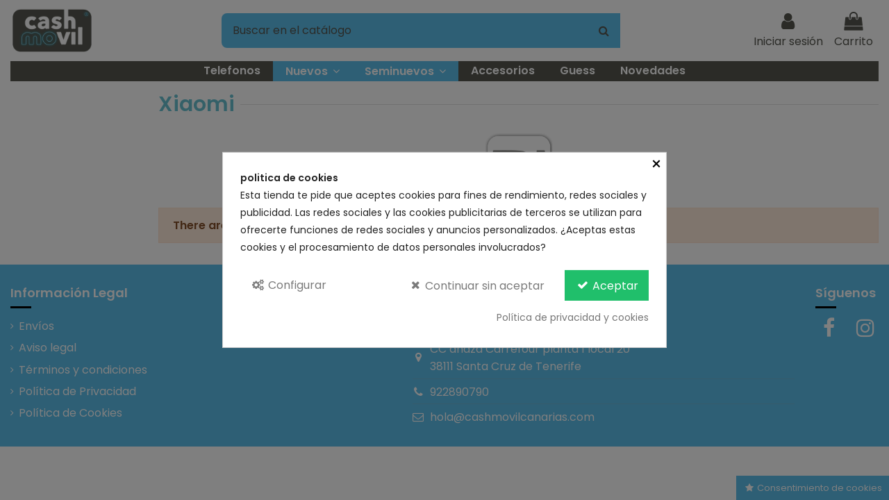

--- FILE ---
content_type: text/html; charset=utf-8
request_url: https://cashmovil.shop/313-xiaomi
body_size: 19060
content:
<!doctype html>
<html lang="es">

<head>
    
        
  <meta charset="utf-8">


  <meta http-equiv="x-ua-compatible" content="ie=edge">



  


  


  <title>Xiaomi</title>
  
    
  
  
    
  
  <meta name="description" content="">
  <meta name="keywords" content="">
    
      <link rel="canonical" href="https://cashmovil.shop/313-xiaomi">
    

  
      

  
    <script type="application/ld+json">
  {
    "@context": "https://schema.org",
    "@id": "#store-organization",
    "@type": "Organization",
    "name" : "CashMovil - Tu tienda de móvil en Tenerife",
    "url" : "https://cashmovil.shop/",
          "logo": {
        "@type": "ImageObject",
        "url":"https://cashmovil.shop/img/logo-1689350644.jpg"
      }
      }
</script>

<script type="application/ld+json">
  {
    "@context": "https://schema.org",
    "@type": "WebPage",
    "isPartOf": {
      "@type": "WebSite",
      "url":  "https://cashmovil.shop/",
      "name": "CashMovil - Tu tienda de móvil en Tenerife"
    },
    "name": "Xiaomi",
    "url":  "https://cashmovil.shop/313-xiaomi"
  }
</script>


  <script type="application/ld+json">
    {
      "@context": "https://schema.org",
      "@type": "BreadcrumbList",
      "itemListElement": [
                  {
            "@type": "ListItem",
            "position": 1,
            "name": "Inicio",
            "item": "https://cashmovil.shop/"
          },              {
            "@type": "ListItem",
            "position": 2,
            "name": "Teléfonos",
            "item": "https://cashmovil.shop/26-telefonos"
          },              {
            "@type": "ListItem",
            "position": 3,
            "name": "Seminuevo",
            "item": "https://cashmovil.shop/123-seminuevo"
          },              {
            "@type": "ListItem",
            "position": 4,
            "name": "Xiaomi",
            "item": "https://cashmovil.shop/313-xiaomi"
          }          ]
    }
  </script>


  

  
    <script type="application/ld+json">
  {
    "@context": "https://schema.org",
    "@type": "ItemList",
    "itemListElement": [
        ]
  }
</script>


  
    
  



    <meta property="og:title" content="Xiaomi"/>
    <meta property="og:url" content="https://cashmovil.shop/313-xiaomi"/>
    <meta property="og:site_name" content="CashMovil - Tu tienda de móvil en Tenerife"/>
    <meta property="og:description" content="">
    <meta property="og:type" content="website">


            <meta property="og:image" content="https://cashmovil.shop/c/313-category_default/xiaomi.jpg">
        <meta property="og:image:width" content="1170">
        <meta property="og:image:height" content="320">
    





      <meta name="viewport" content="initial-scale=1,user-scalable=no,maximum-scale=1,width=device-width">
  




  <link rel="icon" type="image/vnd.microsoft.icon" href="https://cashmovil.shop/img/favicon.ico?1710053305">
  <link rel="shortcut icon" type="image/x-icon" href="https://cashmovil.shop/img/favicon.ico?1710053305">
    




    <link rel="stylesheet" href="https://cashmovil.shop/themes/warehouse/assets/css/theme.css" type="text/css" media="all">
  <link rel="stylesheet" href="https://cashmovil.shop/themes/warehouse/modules/ps_facetedsearch/views/dist/front.css" type="text/css" media="all">
  <link rel="stylesheet" href="https://cashmovil.shop/modules/cookiesplus/views/css/cookiesplus.css" type="text/css" media="all">
  <link rel="stylesheet" href="https://cashmovil.shop/modules/iqitcountdown/views/css/front.css" type="text/css" media="all">
  <link rel="stylesheet" href="https://cashmovil.shop/modules/quantitydiscountpro/views/css/qdp.css" type="text/css" media="all">
  <link rel="stylesheet" href="https://cashmovil.shop/modules/sequra/views/css/custom.css" type="text/css" media="all">
  <link rel="stylesheet" href="https://cashmovil.shop/modules/redsys/views/css/redsys.css" type="text/css" media="all">
  <link rel="stylesheet" href="https://cashmovil.shop/modules/iireports//views/css/front.css" type="text/css" media="all">
  <link rel="stylesheet" href="https://cashmovil.shop/js/jquery/ui/themes/base/minified/jquery-ui.min.css" type="text/css" media="all">
  <link rel="stylesheet" href="https://cashmovil.shop/js/jquery/ui/themes/base/minified/jquery.ui.theme.min.css" type="text/css" media="all">
  <link rel="stylesheet" href="https://cashmovil.shop/modules/iqitsociallogin/views/css/front.css" type="text/css" media="all">
  <link rel="stylesheet" href="https://cashmovil.shop/modules/iqitelementor/views/css/frontend.min.css" type="text/css" media="all">
  <link rel="stylesheet" href="https://cashmovil.shop/modules/iqitmegamenu/views/css/front.css" type="text/css" media="all">
  <link rel="stylesheet" href="https://cashmovil.shop/modules/iqitreviews/views/css/front.css" type="text/css" media="all">
  <link rel="stylesheet" href="https://cashmovil.shop/modules/iqitsizecharts/views/css/front.css" type="text/css" media="all">
  <link rel="stylesheet" href="https://cashmovil.shop/modules/iqitthemeeditor/views/css/custom_s_1.css" type="text/css" media="all">
  <link rel="stylesheet" href="https://cashmovil.shop/modules/iqitwishlist/views/css/front.css" type="text/css" media="all">
  <link rel="stylesheet" href="https://cashmovil.shop/modules/iqitextendedproduct/views/css/front.css" type="text/css" media="all">
  <link rel="stylesheet" href="https://cashmovil.shop/modules/iqitmegamenu/views/css/iqitmegamenu_s_1.css" type="text/css" media="all">
  <link rel="stylesheet" href="https://cashmovil.shop/themes/warehouse/assets/css/custom.css" type="text/css" media="all">




<link rel="preload" as="font"
      href="/themes/warehouse/assets/css/font-awesome/fonts/fontawesome-webfont.woff?v=4.7.0"
      type="font/woff" crossorigin="anonymous">
<link rel="preload" as="font"
      href="/themes/warehouse/assets/css/font-awesome/fonts/fontawesome-webfont.woff2?v=4.7.0"
      type="font/woff2" crossorigin="anonymous">


<link  rel="preload stylesheet"  as="style" href="/themes/warehouse/assets/css/font-awesome/css/font-awesome-preload.css"
       type="text/css" crossorigin="anonymous">





  

  <script>
        var elementorFrontendConfig = {"isEditMode":"","stretchedSectionContainer":"","instagramToken":"","is_rtl":false,"ajax_csfr_token_url":"https:\/\/cashmovil.shop\/module\/iqitelementor\/Actions?process=handleCsfrToken&ajax=1"};
        var floaCountryCode = "es";
        var iqitTheme = {"rm_sticky":"0","rm_breakpoint":0,"op_preloader":"0","cart_style":"floating","cart_confirmation":"notification","h_layout":"2","f_fixed":"","f_layout":"1","h_absolute":"0","h_sticky":"0","hw_width":"inherit","hm_submenu_width":"default","h_search_type":"full","pl_lazyload":true,"pl_infinity":true,"pl_rollover":true,"pl_crsl_autoplay":false,"pl_slider_ld":4,"pl_slider_d":3,"pl_slider_t":2,"pl_slider_p":2,"pp_thumbs":"left","pp_zoom":"inner","pp_image_layout":"carousel","pp_tabs":"tabha","pl_grid_qty":false};
        var iqitcountdown_days = "d.";
        var iqitextendedproduct = {"speed":"70"};
        var iqitfdc_from = 0;
        var iqitmegamenu = {"sticky":"false","containerSelector":"#wrapper > .container"};
        var iqitreviews = [];
        var iqitwishlist = {"nbProducts":0};
        var prestashop = {"cart":{"products":[],"totals":{"total":{"type":"total","label":"Total","amount":0,"value":"0,00\u00a0\u20ac"},"total_including_tax":{"type":"total","label":"Total (impuestos incl.)","amount":0,"value":"0,00\u00a0\u20ac"},"total_excluding_tax":{"type":"total","label":"Total (impuestos excl.)","amount":0,"value":"0,00\u00a0\u20ac"}},"subtotals":{"products":{"type":"products","label":"Subtotal","amount":0,"value":"0,00\u00a0\u20ac"},"discounts":null,"shipping":{"type":"shipping","label":"Transporte","amount":0,"value":""},"tax":null},"products_count":0,"summary_string":"0 art\u00edculos","vouchers":{"allowed":1,"added":[]},"discounts":[],"minimalPurchase":0,"minimalPurchaseRequired":""},"currency":{"id":1,"name":"Euro","iso_code":"EUR","iso_code_num":"978","sign":"\u20ac"},"customer":{"lastname":null,"firstname":null,"email":null,"birthday":null,"newsletter":null,"newsletter_date_add":null,"optin":null,"website":null,"company":null,"siret":null,"ape":null,"is_logged":false,"gender":{"type":null,"name":null},"addresses":[]},"language":{"name":"Espa\u00f1ol (Spanish)","iso_code":"es","locale":"es-ES","language_code":"es","is_rtl":"0","date_format_lite":"d\/m\/Y","date_format_full":"d\/m\/Y H:i:s","id":1},"page":{"title":"","canonical":"https:\/\/cashmovil.shop\/313-xiaomi","meta":{"title":"Xiaomi","description":"","keywords":"","robots":"index"},"page_name":"category","body_classes":{"lang-es":true,"lang-rtl":false,"country-ES":true,"currency-EUR":true,"layout-left-column":true,"page-category":true,"tax-display-enabled":true,"category-id-313":true,"category-Xiaomi":true,"category-id-parent-123":true,"category-depth-level-4":true},"admin_notifications":[]},"shop":{"name":"CashMovil - Tu tienda de m\u00f3vil en Tenerife","logo":"https:\/\/cashmovil.shop\/img\/logo-1689350644.jpg","stores_icon":"https:\/\/cashmovil.shop\/img\/logo_stores.png","favicon":"https:\/\/cashmovil.shop\/img\/favicon.ico"},"urls":{"base_url":"https:\/\/cashmovil.shop\/","current_url":"https:\/\/cashmovil.shop\/313-xiaomi","shop_domain_url":"https:\/\/cashmovil.shop","img_ps_url":"https:\/\/cashmovil.shop\/img\/","img_cat_url":"https:\/\/cashmovil.shop\/img\/c\/","img_lang_url":"https:\/\/cashmovil.shop\/img\/l\/","img_prod_url":"https:\/\/cashmovil.shop\/img\/p\/","img_manu_url":"https:\/\/cashmovil.shop\/img\/m\/","img_sup_url":"https:\/\/cashmovil.shop\/img\/su\/","img_ship_url":"https:\/\/cashmovil.shop\/img\/s\/","img_store_url":"https:\/\/cashmovil.shop\/img\/st\/","img_col_url":"https:\/\/cashmovil.shop\/img\/co\/","img_url":"https:\/\/cashmovil.shop\/themes\/warehouse\/assets\/img\/","css_url":"https:\/\/cashmovil.shop\/themes\/warehouse\/assets\/css\/","js_url":"https:\/\/cashmovil.shop\/themes\/warehouse\/assets\/js\/","pic_url":"https:\/\/cashmovil.shop\/upload\/","pages":{"address":"https:\/\/cashmovil.shop\/direccion","addresses":"https:\/\/cashmovil.shop\/direcciones","authentication":"https:\/\/cashmovil.shop\/iniciar-sesion","cart":"https:\/\/cashmovil.shop\/carrito","category":"https:\/\/cashmovil.shop\/index.php?controller=category","cms":"https:\/\/cashmovil.shop\/index.php?controller=cms","contact":"https:\/\/cashmovil.shop\/contactenos","discount":"https:\/\/cashmovil.shop\/descuento","guest_tracking":"https:\/\/cashmovil.shop\/seguimiento-pedido-invitado","history":"https:\/\/cashmovil.shop\/historial-compra","identity":"https:\/\/cashmovil.shop\/datos-personales","index":"https:\/\/cashmovil.shop\/","my_account":"https:\/\/cashmovil.shop\/mi-cuenta","order_confirmation":"https:\/\/cashmovil.shop\/confirmacion-pedido","order_detail":"https:\/\/cashmovil.shop\/index.php?controller=order-detail","order_follow":"https:\/\/cashmovil.shop\/seguimiento-pedido","order":"https:\/\/cashmovil.shop\/pedido","order_return":"https:\/\/cashmovil.shop\/index.php?controller=order-return","order_slip":"https:\/\/cashmovil.shop\/facturas-abono","pagenotfound":"https:\/\/cashmovil.shop\/pagina-no-encontrada","password":"https:\/\/cashmovil.shop\/recuperar-contrase\u00f1a","pdf_invoice":"https:\/\/cashmovil.shop\/index.php?controller=pdf-invoice","pdf_order_return":"https:\/\/cashmovil.shop\/index.php?controller=pdf-order-return","pdf_order_slip":"https:\/\/cashmovil.shop\/index.php?controller=pdf-order-slip","prices_drop":"https:\/\/cashmovil.shop\/productos-rebajados","product":"https:\/\/cashmovil.shop\/index.php?controller=product","search":"https:\/\/cashmovil.shop\/busqueda","sitemap":"https:\/\/cashmovil.shop\/mapa del sitio","stores":"https:\/\/cashmovil.shop\/tiendas","supplier":"https:\/\/cashmovil.shop\/proveedor","register":"https:\/\/cashmovil.shop\/iniciar-sesion?create_account=1","order_login":"https:\/\/cashmovil.shop\/pedido?login=1"},"alternative_langs":[],"theme_assets":"\/themes\/warehouse\/assets\/","actions":{"logout":"https:\/\/cashmovil.shop\/?mylogout="},"no_picture_image":{"bySize":{"small_default":{"url":"https:\/\/cashmovil.shop\/img\/p\/es-default-small_default.jpg","width":98,"height":123},"cart_default":{"url":"https:\/\/cashmovil.shop\/img\/p\/es-default-cart_default.jpg","width":125,"height":157},"medium_default":{"url":"https:\/\/cashmovil.shop\/img\/p\/es-default-medium_default.jpg","width":378,"height":472},"home_default":{"url":"https:\/\/cashmovil.shop\/img\/p\/es-default-home_default.jpg","width":592,"height":740},"large_default":{"url":"https:\/\/cashmovil.shop\/img\/p\/es-default-large_default.jpg","width":1000,"height":1250}},"small":{"url":"https:\/\/cashmovil.shop\/img\/p\/es-default-small_default.jpg","width":98,"height":123},"medium":{"url":"https:\/\/cashmovil.shop\/img\/p\/es-default-medium_default.jpg","width":378,"height":472},"large":{"url":"https:\/\/cashmovil.shop\/img\/p\/es-default-large_default.jpg","width":1000,"height":1250},"legend":""}},"configuration":{"display_taxes_label":true,"display_prices_tax_incl":true,"is_catalog":false,"show_prices":true,"opt_in":{"partner":false},"quantity_discount":{"type":"discount","label":"Descuento unitario"},"voucher_enabled":1,"return_enabled":0},"field_required":[],"breadcrumb":{"links":[{"title":"Inicio","url":"https:\/\/cashmovil.shop\/"},{"title":"Tel\u00e9fonos","url":"https:\/\/cashmovil.shop\/26-telefonos"},{"title":"Seminuevo","url":"https:\/\/cashmovil.shop\/123-seminuevo"},{"title":"Xiaomi","url":"https:\/\/cashmovil.shop\/313-xiaomi"}],"count":4},"link":{"protocol_link":"https:\/\/","protocol_content":"https:\/\/"},"time":1769245286,"static_token":"ec6503e80768f8df193fd144f9df0826","token":"05b837ad5305203a063c3999f5a167dc","debug":false};
        var prestashopFacebookAjaxController = "https:\/\/cashmovil.shop\/module\/ps_facebook\/Ajax";
        var psemailsubscription_subscription = "https:\/\/cashmovil.shop\/module\/ps_emailsubscription\/subscription";
      </script>



  <style>
            div#cookiesplus-modal,
        #cookiesplus-modal > div,
        #cookiesplus-modal p {
            background-color: #FFFFFF !important;
        }
    
    
            #cookiesplus-modal .cookiesplus-accept {
            background-color: #20BF6B !important;
        }
    
            #cookiesplus-modal .cookiesplus-accept {
            border: 1px solid #20BF6B !important;
        }
    

            #cookiesplus-modal .cookiesplus-accept {
            color: #FFFFFF !important;
        }
    
            #cookiesplus-modal .cookiesplus-accept {
            font-size: 16px !important;
        }
    
    
            #cookiesplus-modal .cookiesplus-more-information {
            background-color: #FFFFFF !important;
        }
    
            #cookiesplus-modal .cookiesplus-more-information {
            border: 1px solid #FFFFFF !important;
        }
    
            #cookiesplus-modal .cookiesplus-more-information {
            color: #7A7A7A !important;
        }
    
            #cookiesplus-modal .cookiesplus-more-information {
            font-size: 16px !important;
        }
    
    
            #cookiesplus-modal .cookiesplus-reject {
            background-color: #FFFFFF !important;
        }
    
            #cookiesplus-modal .cookiesplus-reject {
            border: 1px solid #FFFFFF !important;
        }
    
            #cookiesplus-modal .cookiesplus-reject {
            color: #7A7A7A !important;
        }
    
            #cookiesplus-modal .cookiesplus-reject {
            font-size: 16px !important;
        }
    
    
            #cookiesplus-modal .cookiesplus-save:not([disabled]) {
            background-color: #FFFFFF !important;
        }
    
            #cookiesplus-modal .cookiesplus-save:not([disabled]) {
            border: 1px solid #FFFFFF !important;
        }
    
            #cookiesplus-modal .cookiesplus-save:not([disabled]) {
            color: #7A7A7A !important;
        }
    
            #cookiesplus-modal .cookiesplus-save {
            font-size: 16px !important;
        }
    
    
    
    #cookiesplus-tab {
                     bottom: 0;
                right: 0;
                    
                    background-color: #5cbfec !important;
        
            }
</style>
<script>
    var sequraProducts = [];
            sequraProducts.push("pp3");
        var sequraConfigParams = {
        merchant: "cashmovilshop",
        assetKey: "8owEDQyN3v",
        products: sequraProducts,
        scriptUri: "https://live.sequracdn.com/assets/sequra-checkout.min.js",
        decimalSeparator: ',',
        thousandSeparator: '.',
        locale: 'es',
        currency: 'EUR'
    };

    
        (function(i, s, o, g, r, a, m) {
            i['SequraConfiguration'] = g;
            i['SequraOnLoad'] = [];
            i[r] = {};
            i[r][a] = function(callback) { i['SequraOnLoad'].push(callback); };
            (a = s.createElement(o)), (m = s.getElementsByTagName(o)[0]);
            a.async = 1;
            a.src = g.scriptUri;
            m.parentNode.insertBefore(a, m);
        })(window, document, 'script', sequraConfigParams, 'Sequra', 'onLoad');

        //Helper
        var SequraHelper = {
                /**
             * The widgets to be drawn in the page
             */
                widgets: [],

                presets: {
                    L: '{"alignment":"left"}',
                    R: '{"alignment":"right"}',
                    legacy: '{"type":"legacy"}',
                    legacyL: '{"type":"legacy","alignment":"left"}',
                    legacyR: '{"type":"legacy","alignment":"right"}',
                    minimal: '{"type":"text","branding":"none","size":"S","starting-text":"as-low-as"}',
                    minimalL: '{"type":"text","branding":"none","size":"S","starting-text":"as-low-as","alignment":"left"}',
                    minimalR: '{"type":"text","branding":"none","size":"S","starting-text":"as-low-as","alignment":"right"}'
                },

                getText: function(selector) {
                    return selector && document.querySelector(selector) ? document.querySelector(selector).innerText :
                        "0";
                },
                nodeToCents: function(node) {
                    return this.textToCents(node ? node.innerText : "0");
                },
                selectorToCents: function(selector) {
                    return this.textToCents(SequraHelper.getText(selector));
                },
                decodeEntities: function(encodedString) {
                    if (!encodedString.match(/&(nbsp|amp|quot|lt|gt|#\d+|#x[0-9A-Fa-f]+);/g)) {
                        return encodedString;
                    }
                    const elem = document.createElement('div');
                    elem.innerHTML = encodedString;
                    return elem.textContent;
                },
                textToCents: function(text) {

                    const thousandSeparator = this.decodeEntities(sequraConfigParams.thousandSeparator);
                    const decimalSeparator = this.decodeEntities(sequraConfigParams.decimalSeparator);

                    text = text.replace(/^\D*/, '').replace(/\D*$/, '');
                    if (text.indexOf(decimalSeparator) < 0) {
                        text += decimalSeparator + '00';
                    }
                    return SequraHelper.floatToCents(
                        parseFloat(
                            text
                            .replace(thousandSeparator, '')
                            .replace(decimalSeparator, '.')
                        )
                    );
                },
                floatToCents: function(value) {
                    return parseInt(value.toFixed(2).replace('.', ''), 10);
                },

                refreshComponents: function() {
                    Sequra.onLoad(
                        function() {
                            Sequra.refreshComponents();
                        }
                    );
                },

            /**
            * Search for child elements in the parentElem that are targets of the widget
            * @param {object} parentElem DOM element that may contains the widget's targets
            * @param {object} widget  Widget object
            * @param {string} observedAt Unique identifier to avoid fetch the same element multiple times
            * @returns {array} Array of objects containing the target elements and a reference to the widget
            */
            getWidgetTargets: function(parentElem, widget, observedAt) {
                const targets = [];
                const isPriceMutation =
                'undefined' !== typeof parentElem.matches && (
                    parentElem.matches(widget.price_src) ||
                    parentElem.querySelector(widget.price_src)
                );
                const children = (isPriceMutation?document:parentElem).querySelectorAll(widget.css_sel);
                const productObservedAttr = 'data-sequra-observed-' + widget.product;
                for (const child of children) {
                    if (child.getAttribute(productObservedAttr) == observedAt) {
                        continue; // skip elements that are already observed in this mutation.
                    }
                    child.setAttribute(productObservedAttr, observedAt);
                    targets.push({ elem: child, widget: widget });
                }
                return targets;
            },

                /**
                * Search for all the targets of the widgets in a parent element
                * @param {object} parentElem DOM element that may contains the widget's targets
                * @param {array} widgets List of widgets to be drawn in the page
                * @param {string} observedAt Unique identifier to avoid fetch the same element multiple times
                * @returns {array} Array of objects containing the target elements and a reference to the widget
                */
                getWidgetsTargets: function(parentElem, widgets, observedAt) {
                    const targets = [];
                    for (const widget of widgets) {
                        const widgetTargets = this.getWidgetTargets(parentElem, widget, observedAt);
                        targets.push(...widgetTargets);
                    }
                    return targets;
                },

                /**
                * Get an unique identifier to avoid fetch the same element multiple times
                * @returns {number} The current timestamp
                */
                getObservedAt: () => Date.now(),

                /**
                 * Paint the widgets in the page and observe the DOM to refresh the widgets when the page changes.
                 * @param parentElem The DOM element that contains the promotion widgets
                 */
                drawWidgetsOnPage: function() {
                    if (!this.widgets.length) {
                        return;
                    }

                    // First, draw the widgets in the page for the first time.
                    const widgetsTargets = this.getWidgetsTargets(document, this.widgets, this.getObservedAt());
                    widgetsTargets.forEach(({ elem, widget }) => {
                        this.drawWidgetOnElement(widget, elem)
                    });

                    // Then, observe the DOM to refresh the widgets when the page changes.
                    const mutationObserver = new MutationObserver((mutations) => {
                        const targets = []; // contains the elements that must be refreshed.
                        const observedAt = this.getObservedAt();

                        for (const mutation of mutations) {
                            if (!['childList', 'subtree'].includes(mutation.type)) {
                                continue; // skip mutations that not are changing the DOM.
                            }

                            const widgetTargets = this.getWidgetsTargets(mutation.target, this.widgets,
                                observedAt)
                            targets.push(...widgetTargets);
                        }

                        mutationObserver
                            .disconnect(); // disable the observer to avoid multiple calls to the same function.

                        targets.forEach(({ elem, widget }) => this.drawWidgetOnElement(widget,
                            elem)); // draw the widgets.

                        mutationObserver.observe(document, {
                            childList: true,
                            subtree: true
                        }); // enable the observer again.
                    });

                    mutationObserver.observe(document, { childList: true, subtree: true });
                },

                drawWidgetOnElement: function(widget, element) {
                    const priceElem = document.querySelector(widget.price_src);
                    if (!priceElem) {
                        console.error(widget.price_src +
                            ' is not a valid css selector to read the price from, for sequra widget.');
                        return;
                    }
                    const cents = SequraHelper.nodeToCents(priceElem);

                    const className = 'sequra-promotion-widget';
                    const modifierClassName = className + '--' + widget.product;

                    const oldWidget = element.parentNode.querySelector('.' + className + '.' + modifierClassName);
                    if (oldWidget) {
                        if (cents == oldWidget.getAttribute('data-amount')) {
                            return; // no need to update the widget, the price is the same.
                        }

                        oldWidget.remove(); // remove the old widget to draw a new one.
                    }

                    const promoWidgetNode = document.createElement('div');
                    promoWidgetNode.className = className + ' ' + modifierClassName;
                    promoWidgetNode.setAttribute('data-amount', cents);
                    promoWidgetNode.setAttribute('data-product', widget.product);
                    const theme = this.presets[widget.theme] ? this.presets[widget.theme] : widget.theme;
                    try {
                        const attributes = JSON.parse(theme);
                        for (let key in attributes) {
                            promoWidgetNode.setAttribute('data-' + key, "" + attributes[key]);
                        }
                    } catch (e) {
                        promoWidgetNode.setAttribute('data-type', 'text');
                    }
                    if (widget.campaign) {
                        promoWidgetNode.setAttribute('data-campaign', widget.campaign);
                    }

                    if (element.nextSibling) {//Insert after
                    element.parentNode.insertBefore(promoWidgetNode, element.nextSibling);
                    this.refreshComponents();
                } else {
                    element.parentNode.appendChild(promoWidgetNode);
                }
            },

            waitForElememt: function(selector) {
                return new Promise(function(resolve) {
                    if (document.querySelector(selector)) {
                        return resolve();
                    }
                    const observer = new MutationObserver(function(mutations) {
                        mutations.forEach(function(mutation) {
                            if (!mutation.addedNodes)
                                return;
                            var found = false;
                            mutation.addedNodes.forEach(function(node) {
                                found = found || (node.matches && node.matches(selector));
                            });
                            if (found) {
                                resolve();
                                observer.disconnect();
                            }
                        });
                    });

                    observer.observe(document.body, {
                        childList: true,
                        subtree: true
                    });
                });
            }
        };
    
</script>


    
    
    </head>

<body id="category" class="lang-es country-es currency-eur layout-left-column page-category tax-display-enabled category-id-313 category-xiaomi category-id-parent-123 category-depth-level-4 body-desktop-header-style-w-2">


    




    


<main id="main-page-content"  >
    
            

    <header id="header" class="desktop-header-style-w-2">
        
            
  <div class="header-banner">
    
  </div>




            <nav class="header-nav">
        <div class="container">
    
        <div class="row justify-content-between">
            <div class="col col-auto col-md left-nav">
                                            <div class="block-iqitlinksmanager block-iqitlinksmanager-2 block-links-inline d-inline-block">
            <ul>
                                                            <li>
                            <a
                                    href="https://cashmovil.shop/content/1-envios"
                                    title="Nuestros términos y condiciones de envío"                                                                >
                                Envíos
                            </a>
                        </li>
                                                                                <li>
                            <a
                                    href="https://cashmovil.shop/content/2-aviso-legal"
                                    title="Aviso legal"                                                                >
                                Aviso legal
                            </a>
                        </li>
                                                                                <li>
                            <a
                                    href="https://cashmovil.shop/content/category/1-inicio"
                                    title=""                                                                >
                                Inicio
                            </a>
                        </li>
                                                </ul>
        </div>
    
            </div>
            <div class="col col-auto center-nav text-center">
                
             </div>
            <div class="col col-auto col-md right-nav text-right">
                <div class="d-inline-block">
    <a href="//cashmovil.shop/module/iqitwishlist/view">
        <i class="fa fa-heart-o fa-fw" aria-hidden="true"></i> Wishlist (<span
                id="iqitwishlist-nb"></span>)
    </a>
</div>

             </div>
        </div>

                        </div>
            </nav>
        



<div id="desktop-header" class="desktop-header-style-2">
    
            
<div class="header-top">
    <div id="desktop-header-container" class="container">
        <div class="row align-items-center">
                            <div class="col col-auto col-header-left">
                    <div id="desktop_logo">
                        
  <a href="https://cashmovil.shop/">
    <img class="logo img-fluid"
         src="https://cashmovil.shop/img/logo-1689350644.jpg"
                  alt="CashMovil - Tu tienda de móvil en Tenerife"
         width="316"
         height="180"
    >
  </a>

                    </div>
                    
                </div>
                <div class="col col-header-center">
                                        <!-- Block search module TOP -->

<!-- Block search module TOP -->
<div id="search_widget" class="search-widget" data-search-controller-url="https://cashmovil.shop/module/iqitsearch/searchiqit">
    <form method="get" action="https://cashmovil.shop/module/iqitsearch/searchiqit">
        <div class="input-group">
            <input type="text" name="s" value="" data-all-text="mostrar todo"
                   data-blog-text="Blog post"
                   data-product-text="Producto"
                   data-brands-text="Marca"
                   autocomplete="off" autocorrect="off" autocapitalize="off" spellcheck="false"
                   placeholder="Buscar en el catálogo" class="form-control form-search-control" />
            <button type="submit" class="search-btn">
                <i class="fa fa-search"></i>
            </button>
        </div>
    </form>
</div>
<!-- /Block search module TOP -->

<!-- /Block search module TOP -->


                    
                </div>
                        <div class="col col-auto col-header-right">
                <div class="row no-gutters justify-content-end">

                    
                                            <div id="header-user-btn" class="col col-auto header-btn-w header-user-btn-w">
            <a href="https://cashmovil.shop/mi-cuenta"
           title="Acceda a su cuenta de cliente"
           rel="nofollow" class="header-btn header-user-btn">
            <i class="fa fa-user fa-fw icon" aria-hidden="true"></i>
            <span class="title">Iniciar sesión</span>
        </a>
    </div>









                                        

                    

                                            
                                                    <div id="ps-shoppingcart-wrapper" class="col col-auto">
    <div id="ps-shoppingcart"
         class="header-btn-w header-cart-btn-w ps-shoppingcart dropdown">
         <div id="blockcart" class="blockcart cart-preview"
         data-refresh-url="//cashmovil.shop/module/ps_shoppingcart/ajax">
        <a id="cart-toogle" class="cart-toogle header-btn header-cart-btn" data-toggle="dropdown" data-display="static">
            <i class="fa fa-shopping-bag fa-fw icon"></i><span class="cart-products-count-btn  d-none">0</span>
            <span class="info-wrapper">
            <span class="title">Carrito</span>
            <span class="cart-toggle-details">
            <span class="text-faded cart-separator"> / </span>
                            Empty
                        </span>
            </span>
        </a>
        <div id="_desktop_blockcart-content" class="dropdown-menu-custom dropdown-menu">
    <div id="blockcart-content" class="blockcart-content" >
        <div class="cart-title">
            <span class="modal-title">Productos</span>
            <button type="button" id="js-cart-close" class="close">
                <span>×</span>
            </button>
            <hr>
        </div>
                    <span class="no-items">No hay más artículos en su carrito</span>
            </div>
</div> </div>




    </div>
</div>
                                                
                                    </div>
                
            </div>
            <div class="col-12">
                <div class="row">
                    
                </div>
            </div>
        </div>
    </div>
</div>
<div class="container iqit-megamenu-container">	<div id="iqitmegamenu-wrapper" class="iqitmegamenu-wrapper iqitmegamenu-all">
		<div class="container container-iqitmegamenu">
		<div id="iqitmegamenu-horizontal" class="iqitmegamenu  clearfix" role="navigation">

								
				<nav id="cbp-hrmenu" class="cbp-hrmenu cbp-horizontal cbp-hrsub-narrow">
					<ul>
												<li id="cbp-hrmenu-tab-8" class="cbp-hrmenu-tab cbp-hrmenu-tab-8 ">
	<a href="https://cashmovil.shop/26-telefonos" class="nav-link" >

								<span class="cbp-tab-title">
								Telefonos</span>
														</a>
													</li>
												<li id="cbp-hrmenu-tab-2" class="cbp-hrmenu-tab cbp-hrmenu-tab-2  cbp-has-submeu">
	<a href="https://cashmovil.shop/121-nuevo" class="nav-link" >

								<span class="cbp-tab-title">
								Nuevos <i class="fa fa-angle-down cbp-submenu-aindicator"></i></span>
														</a>
														<div class="cbp-hrsub col-9">
								<div class="cbp-hrsub-inner">
									<div class="container iqitmegamenu-submenu-container">
									
																																	



<div class="row menu_row menu-element  first_rows menu-element-id-1">
                

                                                



    <div class="col-12 cbp-menu-column cbp-menu-element menu-element-id-8 ">
        <div class="cbp-menu-column-inner">
                        
                
                
                    
                                                    <div class="row cbp-categories-row">
                                                                                                            <div class="col-2">
                                            <div class="cbp-category-link-w"><a href="https://cashmovil.shop/302-apple"
                                                                                class="cbp-column-title nav-link cbp-category-title">Apple</a>
                                                <a
                                                    href="https://cashmovil.shop/302-apple" class="cbp-category-thumb"><img
                                                            class="replace-2x img-fluid" src="https://cashmovil.shop/img/c/302-0_thumb.jpg"
                                                            alt="Apple"/></a>                                                                                            </div>
                                        </div>
                                                                                                                                                <div class="col-2">
                                            <div class="cbp-category-link-w"><a href="https://cashmovil.shop/303-samsung"
                                                                                class="cbp-column-title nav-link cbp-category-title">Samsung</a>
                                                <a
                                                    href="https://cashmovil.shop/303-samsung" class="cbp-category-thumb"><img
                                                            class="replace-2x img-fluid" src="https://cashmovil.shop/img/c/303-0_thumb.jpg"
                                                            alt="Samsung"/></a>                                                                                            </div>
                                        </div>
                                                                                                                                                <div class="col-2">
                                            <div class="cbp-category-link-w"><a href="https://cashmovil.shop/304-xiaomi"
                                                                                class="cbp-column-title nav-link cbp-category-title">Xiaomi</a>
                                                <a
                                                    href="https://cashmovil.shop/304-xiaomi" class="cbp-category-thumb"><img
                                                            class="replace-2x img-fluid" src="https://cashmovil.shop/img/c/304-0_thumb.jpg"
                                                            alt="Xiaomi"/></a>                                                                                            </div>
                                        </div>
                                                                                                                                                <div class="col-2">
                                            <div class="cbp-category-link-w"><a href="https://cashmovil.shop/305-oppo"
                                                                                class="cbp-column-title nav-link cbp-category-title">Oppo</a>
                                                <a
                                                    href="https://cashmovil.shop/305-oppo" class="cbp-category-thumb"><img
                                                            class="replace-2x img-fluid" src="https://cashmovil.shop/img/c/305-0_thumb.jpg"
                                                            alt="Oppo"/></a>                                                                                            </div>
                                        </div>
                                                                                                                                                <div class="col-2">
                                            <div class="cbp-category-link-w"><a href="https://cashmovil.shop/308-realme"
                                                                                class="cbp-column-title nav-link cbp-category-title">Realme</a>
                                                <a
                                                    href="https://cashmovil.shop/308-realme" class="cbp-category-thumb"><img
                                                            class="replace-2x img-fluid" src="https://cashmovil.shop/img/c/308-0_thumb.jpg"
                                                            alt="Realme"/></a>                                                                                            </div>
                                        </div>
                                                                                                                                                <div class="col-2">
                                            <div class="cbp-category-link-w"><a href="https://cashmovil.shop/309-tablets"
                                                                                class="cbp-column-title nav-link cbp-category-title">Tablets</a>
                                                <a
                                                    href="https://cashmovil.shop/309-tablets" class="cbp-category-thumb"><img
                                                            class="replace-2x img-fluid" src="https://cashmovil.shop/img/c/309-0_thumb.jpg"
                                                            alt="Tablets"/></a>                                                                                            </div>
                                        </div>
                                                                                                </div>
                                            
                
            

            
            </div>    </div>
                            
                </div>
																					
																			</div>
								</div>
							</div>
													</li>
												<li id="cbp-hrmenu-tab-4" class="cbp-hrmenu-tab cbp-hrmenu-tab-4  cbp-has-submeu">
	<a href="https://cashmovil.shop/123-seminuevo" class="nav-link" >

								<span class="cbp-tab-title">
								Seminuevos <i class="fa fa-angle-down cbp-submenu-aindicator"></i></span>
														</a>
														<div class="cbp-hrsub col-9">
								<div class="cbp-hrsub-inner">
									<div class="container iqitmegamenu-submenu-container">
									
																																	



<div class="row menu_row menu-element  first_rows menu-element-id-1">
                

                                                



    <div class="col-12 cbp-menu-column cbp-menu-element menu-element-id-2 ">
        <div class="cbp-menu-column-inner">
                        
                
                
                    
                                                    <div class="row cbp-categories-row">
                                                                                                            <div class="col-2">
                                            <div class="cbp-category-link-w"><a href="https://cashmovil.shop/311-apple"
                                                                                class="cbp-column-title nav-link cbp-category-title">Apple</a>
                                                <a
                                                    href="https://cashmovil.shop/311-apple" class="cbp-category-thumb"><img
                                                            class="replace-2x img-fluid" src="https://cashmovil.shop/img/c/311-0_thumb.jpg"
                                                            alt="Apple"/></a>                                                                                            </div>
                                        </div>
                                                                                                                                                <div class="col-2">
                                            <div class="cbp-category-link-w"><a href="https://cashmovil.shop/312-samsung"
                                                                                class="cbp-column-title nav-link cbp-category-title">Samsung</a>
                                                <a
                                                    href="https://cashmovil.shop/312-samsung" class="cbp-category-thumb"><img
                                                            class="replace-2x img-fluid" src="https://cashmovil.shop/img/c/312-0_thumb.jpg"
                                                            alt="Samsung"/></a>                                                                                            </div>
                                        </div>
                                                                                                                                                <div class="col-2">
                                            <div class="cbp-category-link-w"><a href="https://cashmovil.shop/313-xiaomi"
                                                                                class="cbp-column-title nav-link cbp-category-title">Xiaomi</a>
                                                <a
                                                    href="https://cashmovil.shop/313-xiaomi" class="cbp-category-thumb"><img
                                                            class="replace-2x img-fluid" src="https://cashmovil.shop/img/c/313-0_thumb.jpg"
                                                            alt="Xiaomi"/></a>                                                                                            </div>
                                        </div>
                                                                                                                                                <div class="col-2">
                                            <div class="cbp-category-link-w"><a href="https://cashmovil.shop/314-oppo"
                                                                                class="cbp-column-title nav-link cbp-category-title">Oppo</a>
                                                <a
                                                    href="https://cashmovil.shop/314-oppo" class="cbp-category-thumb"><img
                                                            class="replace-2x img-fluid" src="https://cashmovil.shop/img/c/314-0_thumb.jpg"
                                                            alt="Oppo"/></a>                                                                                            </div>
                                        </div>
                                                                                                                                                <div class="col-2">
                                            <div class="cbp-category-link-w"><a href="https://cashmovil.shop/317-realme"
                                                                                class="cbp-column-title nav-link cbp-category-title">Realme</a>
                                                <a
                                                    href="https://cashmovil.shop/317-realme" class="cbp-category-thumb"><img
                                                            class="replace-2x img-fluid" src="https://cashmovil.shop/img/c/317-0_thumb.jpg"
                                                            alt="Realme"/></a>                                                                                            </div>
                                        </div>
                                                                                                                                                <div class="col-2">
                                            <div class="cbp-category-link-w"><a href="https://cashmovil.shop/318-tablets"
                                                                                class="cbp-column-title nav-link cbp-category-title">Tablets</a>
                                                <a
                                                    href="https://cashmovil.shop/318-tablets" class="cbp-category-thumb"><img
                                                            class="replace-2x img-fluid" src="https://cashmovil.shop/img/c/318-0_thumb.jpg"
                                                            alt="Tablets"/></a>                                                                                            </div>
                                        </div>
                                                                                                </div>
                                            
                
            

            
            </div>    </div>
                            
                </div>
																					
																			</div>
								</div>
							</div>
													</li>
												<li id="cbp-hrmenu-tab-3" class="cbp-hrmenu-tab cbp-hrmenu-tab-3 ">
	<a href="https://cashmovil.shop/25-accesorios" class="nav-link" >

								<span class="cbp-tab-title">
								Accesorios</span>
														</a>
													</li>
												<li id="cbp-hrmenu-tab-5" class="cbp-hrmenu-tab cbp-hrmenu-tab-5 ">
	<a href="https://cashmovil.shop/brand/22-guess" class="nav-link" >

								<span class="cbp-tab-title">
								Guess</span>
														</a>
													</li>
												<li id="cbp-hrmenu-tab-6" class="cbp-hrmenu-tab cbp-hrmenu-tab-6 ">
	<a href="https://cashmovil.shop/novedades" class="nav-link" >

								<span class="cbp-tab-title">
								Novedades</span>
														</a>
													</li>
											</ul>
				</nav>
		</div>
		</div>
		<div id="sticky-cart-wrapper"></div>
	</div>

<div id="_desktop_iqitmegamenu-mobile">
	<div id="iqitmegamenu-mobile">
		
		<ul>
		


	
	<li><a  href="https://cashmovil.shop/" >Inicio</a></li><li><span class="mm-expand"><i class="fa fa-angle-down expand-icon" aria-hidden="true"></i><i class="fa fa-angle-up close-icon" aria-hidden="true"></i></span><a  href="https://cashmovil.shop/26-telefonos" >Teléfonos</a>
	<ul><li><span class="mm-expand"><i class="fa fa-angle-down expand-icon" aria-hidden="true"></i><i class="fa fa-angle-up close-icon" aria-hidden="true"></i></span><a  href="https://cashmovil.shop/121-nuevo" >Nuevo</a>
	<ul><li><a  href="https://cashmovil.shop/302-apple" >Apple</a></li><li><a  href="https://cashmovil.shop/303-samsung" >Samsung</a></li><li><a  href="https://cashmovil.shop/304-xiaomi" >Xiaomi</a></li><li><a  href="https://cashmovil.shop/305-oppo" >Oppo</a></li><li><a  href="https://cashmovil.shop/306-zte" >Zte</a></li><li><a  href="https://cashmovil.shop/307-tcl" >TCL</a></li><li><a  href="https://cashmovil.shop/308-realme" >Realme</a></li><li><a  href="https://cashmovil.shop/309-tablets" >Tablets</a></li><li><a  href="https://cashmovil.shop/310-alcatel" >Alcatel</a></li><li><a  href="https://cashmovil.shop/350-vivo" >Vivo</a></li><li><a  href="https://cashmovil.shop/353-oneplus" >OnePlus</a></li><li><a  href="https://cashmovil.shop/355-honor" >Honor</a></li><li><a  href="https://cashmovil.shop/360-motorola" >Motorola</a></li><li><a  href="https://cashmovil.shop/361-pixel" >Pixel</a></li><li><a  href="https://cashmovil.shop/364-telefonos-de-yayo" >Teléfonos de Yayo</a></li><li><a  href="https://cashmovil.shop/373-nokia" >Nokia</a></li><li><a  href="https://cashmovil.shop/379-lenovo" >Lenovo</a></li><li><a  href="https://cashmovil.shop/390-nothing" >Nothing</a></li><li><a  href="https://cashmovil.shop/455-blackview" >Blackview</a></li><li><a  href="https://cashmovil.shop/460-oukitel-" >OUKITEL</a></li></ul></li><li><span class="mm-expand"><i class="fa fa-angle-down expand-icon" aria-hidden="true"></i><i class="fa fa-angle-up close-icon" aria-hidden="true"></i></span><a  href="https://cashmovil.shop/123-seminuevo" >Seminuevo</a>
	<ul><li><a  href="https://cashmovil.shop/311-apple" >Apple</a></li><li><a  href="https://cashmovil.shop/312-samsung" >Samsung</a></li><li><a  href="https://cashmovil.shop/313-xiaomi" >Xiaomi</a></li><li><a  href="https://cashmovil.shop/314-oppo" >Oppo</a></li><li><a  href="https://cashmovil.shop/315-zte" >Zte</a></li><li><a  href="https://cashmovil.shop/316-tcl" >TCL</a></li><li><a  href="https://cashmovil.shop/317-realme" >Realme</a></li><li><a  href="https://cashmovil.shop/318-tablets" >Tablets</a></li><li><a  href="https://cashmovil.shop/319-alcatel" >Alcatel</a></li><li><a  href="https://cashmovil.shop/320-huawei" >Huawei</a></li><li><a  href="https://cashmovil.shop/351-vivo" >Vivo</a></li><li><a  href="https://cashmovil.shop/354-oneplus" >OnePlus</a></li><li><a  href="https://cashmovil.shop/362-honor" >Honor</a></li><li><a  href="https://cashmovil.shop/378-lenovo" >Lenovo</a></li><li><a  href="https://cashmovil.shop/389-nothing" >Nothing</a></li><li><a  href="https://cashmovil.shop/456-blackview-" >Blackview</a></li><li><a  href="https://cashmovil.shop/457-motorola" >Motorola</a></li><li><a  href="https://cashmovil.shop/458-pixel" >Pixel</a></li><li><a  href="https://cashmovil.shop/459-oukitel-" >OUKITEL</a></li></ul></li><li><a  href="https://cashmovil.shop/461-esim" >Esim</a></li></ul></li><li><span class="mm-expand"><i class="fa fa-angle-down expand-icon" aria-hidden="true"></i><i class="fa fa-angle-up close-icon" aria-hidden="true"></i></span><a  href="https://cashmovil.shop/25-accesorios" >Accesorios</a>
	<ul><li><a  href="https://cashmovil.shop/207-smartwatch" >Smartwatch</a></li><li><a  href="https://cashmovil.shop/221-correas-smartwatch" >Correas Smartwatch</a></li><li><a  href="https://cashmovil.shop/224-correa-para-fundas" >Correa para fundas</a></li><li><span class="mm-expand"><i class="fa fa-angle-down expand-icon" aria-hidden="true"></i><i class="fa fa-angle-up close-icon" aria-hidden="true"></i></span><a  href="https://cashmovil.shop/33-cargadores-y-cables" >Cargadores y cables</a>
	<ul><li><a  href="https://cashmovil.shop/135-tipo-c" >TIPO C</a></li><li><a  href="https://cashmovil.shop/136-lightning" >LIGHTNING</a></li><li><a  href="https://cashmovil.shop/137-micro-usb" >MICRO USB</a></li></ul></li><li><a  href="https://cashmovil.shop/377-bases-de-carga-inalambrica" >Bases de Carga inalambrica</a></li><li><a  href="https://cashmovil.shop/182-protector-de-pantalla" >Protector de pantalla</a></li><li><a  href="https://cashmovil.shop/32-power-bank" >Power Bank</a></li><li><a  href="https://cashmovil.shop/29-auriculares" >Auriculares</a></li><li><a  href="https://cashmovil.shop/30-altavoces-bluetooth" >Altavoces Bluetooth</a></li><li><a  href="https://cashmovil.shop/39-fundas-tablet" >Fundas Tablet</a></li><li><a  href="https://cashmovil.shop/49-accesorios-para-el-coche" >Accesorios para el coche</a></li><li><a  href="https://cashmovil.shop/214-aros-de-luz" >Aros de luz</a></li><li><a  href="https://cashmovil.shop/220-almacenamiento" >Almacenamiento</a></li><li><a  href="https://cashmovil.shop/226-gadgets" >Gadgets</a></li><li><a  href="https://cashmovil.shop/356-bolsosbandoleras" >Bolsos/bandoleras</a></li><li><a  href="https://cashmovil.shop/363-pencil" >Pencil</a></li><li><a  href="https://cashmovil.shop/374-llaveros" >Llaveros</a></li><li><a  href="https://cashmovil.shop/385-sonny-angel" >Sonny Angel</a></li></ul></li><li><a  href="https://cashmovil.shop/novedades" >Novedades</a></li><li><a  href="https://cashmovil.shop/242-promo" >Promo</a></li><li><span class="mm-expand"><i class="fa fa-angle-down expand-icon" aria-hidden="true"></i><i class="fa fa-angle-up close-icon" aria-hidden="true"></i></span><a  href="https://cashmovil.shop/372-fundas" >Fundas</a>
	<ul><li><span class="mm-expand"><i class="fa fa-angle-down expand-icon" aria-hidden="true"></i><i class="fa fa-angle-up close-icon" aria-hidden="true"></i></span><a  href="https://cashmovil.shop/403-apple" >Apple</a>
	<ul><li><a  href="https://cashmovil.shop/407-iphone-16-pro-max" >iPhone 16 Pro Max</a></li><li><a  href="https://cashmovil.shop/408-iphone-16-pro" >iPhone 16 Pro</a></li><li><a  href="https://cashmovil.shop/409-iphone-16-plus" >iPhone 16 Plus</a></li><li><a  href="https://cashmovil.shop/410-iphone-16" >iPhone 16</a></li><li><a  href="https://cashmovil.shop/415-iphone-16e" >iPhone 16e</a></li><li><a  href="https://cashmovil.shop/411-iphone-15-pro-max" >iPhone 15 Pro Max</a></li><li><a  href="https://cashmovil.shop/412-iphone-15-pro" >iPhone 15 Pro</a></li><li><a  href="https://cashmovil.shop/413-iphone-15-plus" >iPhone 15 Plus</a></li><li><a  href="https://cashmovil.shop/414-iphone-15" >iPhone 15</a></li><li><a  href="https://cashmovil.shop/416-iphone-14-pro-max" >iPhone 14 Pro Max</a></li><li><a  href="https://cashmovil.shop/417-iphone-14-pro" >iPhone 14 Pro</a></li><li><a  href="https://cashmovil.shop/418-iphone-14-plus" >iPhone 14 Plus</a></li><li><a  href="https://cashmovil.shop/419-iphone-14" >iPhone 14</a></li><li><a  href="https://cashmovil.shop/420-iphone-13-pro-max" >iPhone 13 Pro Max</a></li><li><a  href="https://cashmovil.shop/421-iphone-13-pro" >iPhone 13 Pro</a></li><li><a  href="https://cashmovil.shop/422-iphone-13" >iPhone 13</a></li></ul></li><li><span class="mm-expand"><i class="fa fa-angle-down expand-icon" aria-hidden="true"></i><i class="fa fa-angle-up close-icon" aria-hidden="true"></i></span><a  href="https://cashmovil.shop/404-samsung-" >Samsung</a>
	<ul><li><a  href="https://cashmovil.shop/423-galaxy-s25-ultra" >Galaxy S25 Ultra</a></li><li><a  href="https://cashmovil.shop/424-galaxy-s25" >Galaxy S25+</a></li><li><a  href="https://cashmovil.shop/425-galaxy-s25" >Galaxy S25</a></li><li><a  href="https://cashmovil.shop/426-galaxy-s24-ultra" >Galaxy S24 Ultra</a></li><li><a  href="https://cashmovil.shop/427-galaxy-s24" >Galaxy S24+</a></li><li><a  href="https://cashmovil.shop/428-galaxy-s24" >Galaxy S24</a></li><li><a  href="https://cashmovil.shop/429-galaxy-a56" >Galaxy A56</a></li><li><a  href="https://cashmovil.shop/452-galaxy-s23-ultra" >Galaxy S23 Ultra</a></li><li><a  href="https://cashmovil.shop/453-galaxy-s23-" >Galaxy s23 +</a></li><li><a  href="https://cashmovil.shop/454-galaxy-s23" >Galaxy S23</a></li><li><a  href="https://cashmovil.shop/430-galaxy-a36" >Galaxy A36</a></li><li><a  href="https://cashmovil.shop/431-galaxy-a26" >Galaxy A26</a></li><li><a  href="https://cashmovil.shop/432-galaxy-a16" >Galaxy A16</a></li><li><a  href="https://cashmovil.shop/433-galaxy-a06" >Galaxy A06</a></li><li><a  href="https://cashmovil.shop/434-galaxy-a55" >Galaxy A55</a></li><li><a  href="https://cashmovil.shop/435-galaxy-a35" >Galaxy A35</a></li><li><a  href="https://cashmovil.shop/436-galaxy-a25" >Galaxy A25</a></li><li><a  href="https://cashmovil.shop/437-galaxy-a15" >Galaxy A15</a></li><li><a  href="https://cashmovil.shop/438-galaxy-a05" >Galaxy A05</a></li><li><a  href="https://cashmovil.shop/439-galaxy-a54" >Galaxy A54</a></li><li><a  href="https://cashmovil.shop/440-galaxy-a34" >Galaxy A34</a></li><li><a  href="https://cashmovil.shop/441-galaxy-a24" >Galaxy A24</a></li><li><a  href="https://cashmovil.shop/442-galaxy-a14" >Galaxy A14</a></li><li><a  href="https://cashmovil.shop/443-galaxy-a04" >Galaxy A04</a></li></ul></li><li><span class="mm-expand"><i class="fa fa-angle-down expand-icon" aria-hidden="true"></i><i class="fa fa-angle-up close-icon" aria-hidden="true"></i></span><a  href="https://cashmovil.shop/405-xiaomi" >Xiaomi</a>
	<ul><li><a  href="https://cashmovil.shop/444-redmi-14c" >Redmi 14C</a></li><li><a  href="https://cashmovil.shop/445-redmi-13c" >Redmi 13C</a></li><li><a  href="https://cashmovil.shop/447-redmi-12c" >Redmi 12C</a></li><li><a  href="https://cashmovil.shop/446-redmi-10c" >Redmi 10C</a></li></ul></li><li><span class="mm-expand"><i class="fa fa-angle-down expand-icon" aria-hidden="true"></i><i class="fa fa-angle-up close-icon" aria-hidden="true"></i></span><a  href="https://cashmovil.shop/406-airpods" >Airpods</a>
	<ul><li><a  href="https://cashmovil.shop/448-airpods-1-2" >Airpods 1-2</a></li><li><a  href="https://cashmovil.shop/449-airpods-pro" >Airpods Pro</a></li><li><a  href="https://cashmovil.shop/450-airpods-3" >Airpods 3</a></li><li><a  href="https://cashmovil.shop/451-airpods-4" >Airpods 4</a></li></ul></li></ul></li>
		</ul>
		
	</div>
</div>
</div>


    </div>



    <div id="mobile-header" class="mobile-header-style-2">
                    <div id="mobile-header-sticky">
    <div class="container">
        <div class="mobile-main-bar">
            <div class="row no-gutters align-items-center row-mobile-header">
                <div class="col col-mobile-logo">
                    
  <a href="https://cashmovil.shop/">
    <img class="logo img-fluid"
         src="https://cashmovil.shop/img/logo-1689350644.jpg"
                  alt="CashMovil - Tu tienda de móvil en Tenerife"
         width="316"
         height="180"
    >
  </a>

                </div>
                <div id="mobile-btn-search" class="col col-auto col-mobile-btn col-mobile-btn-search">
                    <a  class="m-nav-btn" data-toggle="dropdown" data-display="static"><i class="fa fa-search" aria-hidden="true"></i>
                        <span>Search</span></a>
                    <div id="search-widget-mobile" class="dropdown-content dropdown-menu dropdown-mobile search-widget">
                        
                                                    
<!-- Block search module TOP -->
<form method="get" action="https://cashmovil.shop/module/iqitsearch/searchiqit">
    <div class="input-group">
        <input type="text" name="s" value=""
               placeholder="Buscar"
               data-all-text="mostrar todo"
               data-blog-text="Blog post"
               data-product-text="Producto"
               data-brands-text="Marca"
               autocomplete="off" autocorrect="off" autocapitalize="off" spellcheck="false"
               class="form-control form-search-control">
        <button type="submit" class="search-btn">
            <i class="fa fa-search"></i>
        </button>
    </div>
</form>
<!-- /Block search module TOP -->

                                                
                    </div>
                </div>
                <div class="col col-auto col-mobile-btn col-mobile-btn-account">
                    <a href="https://cashmovil.shop/mi-cuenta" class="m-nav-btn"><i class="fa fa-user" aria-hidden="true"></i>
                        <span>     
                                                            Iniciar sesión
                                                        </span></a>
                </div>
                
                                <div
                     class="col col-auto col-mobile-btn col-mobile-btn-cart ps-shoppingcart dropdown">
                    <div id="mobile-cart-wrapper">
                        <a id="mobile-cart-toogle" class="m-nav-btn" data-display="static" data-toggle="dropdown"><i class="fa fa-shopping-bag mobile-bag-icon" aria-hidden="true"><span id="mobile-cart-products-count" class="cart-products-count cart-products-count-btn">
                                    
                                                                            0
                                                                        
                                </span></i>
                            <span>Carrito</span></a>
                        <div id="_mobile_blockcart-content" class="dropdown-menu-custom dropdown-menu"></div>
                    </div>
                </div>
                                <div class="col col-auto col-mobile-btn col-mobile-btn-menu col-mobile-menu-push">
                    <a class="m-nav-btn" data-toggle="dropdown" data-display="static"><i class="fa fa-bars" aria-hidden="true"></i>
                        <span>Menu</span></a>
                    <div id="mobile_menu_click_overlay"></div>
                    <div id="_mobile_iqitmegamenu-mobile" class="dropdown-menu-custom dropdown-menu"></div>
                </div>
            </div>
        </div>
    </div>
</div>            </div>



        
    </header>
    

    <section id="wrapper">
        
        
<div class="container">
<nav data-depth="4" class="breadcrumb">
                <div class="row align-items-center">
                <div class="col">
                    <ol>
                        
                            


                                 
                                                                            <li>
                                            <a href="https://cashmovil.shop/"><span>Inicio</span></a>
                                        </li>
                                                                    

                            


                                 
                                                                            <li>
                                            <a href="https://cashmovil.shop/26-telefonos"><span>Teléfonos</span></a>
                                        </li>
                                                                    

                            


                                 
                                                                            <li>
                                            <a href="https://cashmovil.shop/123-seminuevo"><span>Seminuevo</span></a>
                                        </li>
                                                                    

                            


                                 
                                                                            <li>
                                            <span>Xiaomi</span>
                                        </li>
                                                                    

                                                    
                    </ol>
                </div>
                <div class="col col-auto"> </div>
            </div>
            </nav>

</div>
        <div id="inner-wrapper" class="container">
            
                    
    
            
                
<aside id="notifications">
    
    
    
    </aside>
            

            
                <div class="row">
            

                
 <div id="content-wrapper"
         class="js-content-wrapper left-column col-12 col-md-9 col-lg-10">
        
        
    <section id="main">
        
    <div id="js-product-list-header">

        <h1 class="h1 page-title"><span>Xiaomi</span></h1>

</div>

                        <div class="category-image ">
                                <img src="https://cashmovil.shop/c/313-category_default/xiaomi.jpg" alt="Xiaomi"
                     class="img-fluid" width="1170" height="320" loading="lazy"  >
            </div>
            

    

    
    
        



        

        <section id="products">
            
                
                    <div class="alert alert-warning" role="alert">
                        <strong>There are no products.</strong>
                    </div>
                
                <div id="js-product-list-bottom"></div>
                
        
        
        

    
                    </section>
        
    </section>

        
    </div>


                
                        <div id="left-column" class="col-12 col-md-3 col-lg-2 order-first">
                                                            <div id="facets_search_wrapper">
        <div id="search_filters_wrapper">
            <div id="search_filter_controls" class="hidden-md-up">
                <button data-search-url="" class="btn btn-secondary btn-sm js-search-filters-clear-all">
                        <i class="fa fa-times" aria-hidden="true"></i>Borrar todo
                </button>
                <button class="btn btn-primary btn-lg ok">
                    <i class="fa fa-filter" aria-hidden="true"></i>
                    OK
                </button>
            </div>
                        <div class="block block-facets">
                


            </div>
                    </div>
    </div>



                        </div>
                

                

            
                </div>
            
            
        </div>
        
    </section>
    
    <footer id="footer" class="js-footer">
        
            
  <div id="footer-container-main" class="footer-container footer-style-1">
    <div class="container">
        <div class="row">
            
                
            
        </div>
        <div class="row">
            
                            <div class="col col-md block block-toggle block-iqitlinksmanager block-iqitlinksmanager-1 block-links js-block-toggle">
            <h5 class="block-title"><span>Información Legal</span></h5>
            <div class="block-content">
                <ul>
                                                                        <li>
                                <a
                                        href="https://cashmovil.shop/content/1-envios"
                                        title="Nuestros términos y condiciones de envío"                                                                        >
                                    Envíos
                                </a>
                            </li>
                                                                                                <li>
                                <a
                                        href="https://cashmovil.shop/content/2-aviso-legal"
                                        title="Aviso legal"                                                                        >
                                    Aviso legal
                                </a>
                            </li>
                                                                                                <li>
                                <a
                                        href="https://cashmovil.shop/content/3-terminos-y-condiciones-de-uso"
                                        title="Nuestros términos y condiciones"                                                                        >
                                    Términos y condiciones
                                </a>
                            </li>
                                                                                                <li>
                                <a
                                        href="https://cashmovil.shop/content/4-politica-de-privacidad"
                                        title=""                                                                        >
                                    Política de Privacidad
                                </a>
                            </li>
                                                                                                <li>
                                <a
                                        href="https://cashmovil.shop/content/5-politica-de-cookies"
                                        title=""                                                                        >
                                    Política de Cookies
                                </a>
                            </li>
                                                            </ul>
            </div>
        </div>
    

    <div class="col col-md block block-toggle block-iqitcontactpage js-block-toggle">
        <h5 class="block-title"><span>Contacto</span></h5>
        <div class="block-content">
            

    <div class="contact-rich">
             <strong>Cashmovil</strong>                        <div class="part">
                <div class="icon"><i class="fa fa-map-marker" aria-hidden="true"></i></div>
                <div class="data">CC añaza Carrefour planta 1 local 20<br />
38111 Santa Cruz de Tenerife</div>
            </div>
                                        <hr/>
                <div class="part">
                    <div class="icon"><i class="fa fa-phone" aria-hidden="true"></i></div>
                    <div class="data">
                        <a href="tel:922890790">922890790</a>
                    </div>
                </div>
                                        <hr/>
                <div class="part">
                    <div class="icon"><i class="fa fa-envelope-o" aria-hidden="true"></i></div>
                    <div class="data email">
                        <a href="mailto:hola@cashmovilcanarias.com">hola@cashmovilcanarias.com</a>
                    </div>
                </div>
                </div>

                    </div>
    </div>

<!-- Widgets SeQura -->
<script>
Sequra.onLoad(function() {
    SequraHelper.widgets = [
        ];
    SequraHelper.drawWidgetsOnPage();
});
function sq_categories_show() {
    SequraHelper.waitForElememt('article.product-miniature div.product-price-and-shipping').then(function() {
        SequraMiniWidget.add_widgets_to_list(
            'article.product-miniature .product-price',
            'article.product-miniature div.product-price-and-shipping',
            'Desde %s/mes con seQura',
            'Fracciona con seQura a partir de %s',
            -1
        );
        Sequra.refreshComponents();
    });
}
Sequra.onLoad(function() {
    sq_categories_show();
    if(typeof prestashop != 'undefined' && !!prestashop.on) {
        prestashop.on(
            'updateFacets',
            function() {
                setTimeout(sq_categories_show, 500);
            }
        );
    }
});
function sq_cart_show() {
    SequraHelper.waitForElememt('div.cart-summary-line.cart-total').then(function() {
        SequraMiniWidget.add_widget_to_item(
            document.querySelector('div.cart-summary-line.cart-total span.value'),
            document.querySelector('div.cart-summary-line.cart-total'),
            'Desde %s/mes con seQura',
            'Fracciona con seQura a partir de %s',
            -1
        );
        Sequra.refreshComponents();
    });
}
Sequra.onLoad(()=> {
    sq_cart_show();
    if(typeof prestashop != 'undefined' && !!prestashop.on) {
        prestashop.on(
            'updateCart',
            sq_cart_show
        );
    }
});
function sq_minicart_show() {
    SequraHelper.waitForElememt('#blockcart-content .clearfix').then(function() {
        SequraMiniWidget.add_widget_to_item(
            document.querySelector('#blockcart-content .value.float-right'),
            document.querySelector('#blockcart-content .clearfix'),
            'Desde %s/mes con seQura',
            'Fracciona con seQura a partir de %s',
            -1
        );
        Sequra.refreshComponents();
    });
}
Sequra.onLoad(sq_minicart_show);



var SequraMiniWidget = {
    product: "pp3",
    drawnWidgets: [],
    add_widgets_to_list: function (css_sel_price,css_sel, teaser_msg, teaser_below, max_amount){
        var srcNodes = document.querySelectorAll(css_sel_price);
        var destNodes = document.querySelectorAll(css_sel);
        destNodes.forEach(function (item, index) {
            SequraMiniWidget.add_widget_to_item(srcNodes[index], item, teaser_msg, teaser_below, max_amount);
        });
        /* @Todo: add observer to list container.common ancestor for all srcNodes and destNodes
                var MutationObserver = window.MutationObserver || window.WebKitMutationObserver;
                if(MutationObserver){
                    if(!list_node.getAttribute('observed-by-sequra-promotion-widget-list')){
                        var mo = new MutationObserver(
                            function (mutationsList, observer) {
                                SequraMiniWidget.add_widgets_to_list(srcNodes[index], item, teaser_msg);
                            });
                        mo.observe(item, {
                                childList: true,
                                subtree: true
                            });
                        mo.observed_as = list_container_css;
                        item.setAttribute('observed-by-sequra-promotion-widget-list',1);
                    }
                }
        */
    },

    build_teaser_element: function (the_amount) {
        var teaser = document.createElement('small');
        var att = document.createAttribute("class");
        att.value = "sequra-educational-popup";
        teaser.setAttributeNode(att);
        att = document.createAttribute("data-amount");
        att.value = the_amount;
        teaser.setAttributeNode(att);
        att = document.createAttribute("data-product");
        att.value = SequraMiniWidget.product;
        teaser.setAttributeNode(att);
        return teaser;
    },

    update_miniwidget: function(item, miniwidget, teaser_msg, teaser_below, max_amount){
        var the_amount = "" + SequraHelper.textToCents(item.innerText);

        var creditAgreement = Sequra.computeCreditAgreements({
            amount: the_amount,
            product: SequraMiniWidget.product
        })[SequraMiniWidget.product]
        .filter(function (item){
            return item.default
        })[0];
        miniwidget.innerText = (the_amount>=creditAgreement.min_amount.value)?
            (max_amount > 0 && max_amount < amount?'':teaser_msg.replace('%s', creditAgreement["instalment_total"]["string"])):
            teaser_below.replace('%s', creditAgreement.min_amount.string);

    },

    add_widget_to_item: function (item, dest, teaser_msg, teaser_below, max_amount){
        if(!item || item.getAttribute('sequra-widget-teaser-added')){
            //Add only once
            return;
        }
        var amount = SequraHelper.textToCents(item.innerText);
        if(max_amount > 0 && max_amount < amount){
            return;
        }

        var the_amount = "" + amount;

        var creditAgreements = Sequra.computeCreditAgreements({
            amount: the_amount,
            product: SequraMiniWidget.product
        })[SequraMiniWidget.product];
        var creditAgreement = creditAgreements.pop();
        while(the_amount<creditAgreement.min_amount.value && creditAgreements.length>1){
            creditAgreement = creditAgreements.pop();
        }
        if(the_amount<creditAgreement.min_amount.value && !teaser_below) {
            return;
        }

        var miniwidget_idx = SequraMiniWidget.drawnWidgets.length;
        SequraMiniWidget.drawnWidgets.push(SequraMiniWidget.build_teaser_element(the_amount));
        SequraMiniWidget.drawnWidgets[miniwidget_idx].innerText = (the_amount>=creditAgreement.min_amount.value)?
            teaser_msg.replace('%s', creditAgreement["instalment_total"]["string"]):
            teaser_below.replace('%s', creditAgreement.min_amount.string);
        dest.appendChild(SequraMiniWidget.drawnWidgets[miniwidget_idx]);

        var MutationObserver = window.MutationObserver || window.WebKitMutationObserver;
        if(MutationObserver){
            if(!item.getAttribute('observed-by-sequra-promotion-miniwidget')){
                var mo = new MutationObserver(
                    function (mutationsList, observer) {
                        SequraMiniWidget.update_miniwidget(
                            item,
                            SequraMiniWidget.drawnWidgets[miniwidget_idx],
                            teaser_msg,
                            teaser_below
                        );
                    }
                );
                mo.observe(item, {
                    childList: true,
                    subtree: true
                });
                mo.observed_as = 'miniwidget_'+miniwidget_idx;
                item.setAttribute('observed-by-sequra-promotion-miniwidget',miniwidget_idx);
            }
        }
        item.setAttribute('sequra-widget-teaser-added',1);
    }
}
</script>

            
                        <div class="col-12  col-md-auto">

                                
                <div class="block block-footer block-toggle block-social-links js-block-toggle">
                    <h5 class="block-title"><span>Síguenos</span></h5>
                    <div class="block-content">
                        

<ul class="social-links _footer" itemscope itemtype="https://schema.org/Organization" itemid="#store-organization">
    <li class="facebook"><a itemprop="sameAs" href="https://www.facebook.com/people/Cashmovil_canarias/100063818070869/" target="_blank" rel="noreferrer noopener"><i class="fa fa-facebook fa-fw" aria-hidden="true"></i></a></li>    <li class="instagram"><a itemprop="sameAs" href="https://www.instagram.com/cashmovilcanarias/" target="_blank" rel="noreferrer noopener"><i class="fa fa-instagram fa-fw" aria-hidden="true"></i></a></li>          </ul>

                    </div>
                </div>
                
                                
                                
            </div>
                    </div>
        <div class="row">
            
                
            
        </div>
    </div>
</div>


        
    </footer>

</main>


      <script src="https://cashmovil.shop/themes/core.js" ></script>
  <script src="https://cashmovil.shop/themes/warehouse/assets/js/theme.js" ></script>
  <script src="https://cashmovil.shop/modules/ps_emailsubscription/views/js/ps_emailsubscription.js" ></script>
  <script src="https://cashmovil.shop/modules/ps_facebook/views/js/front/conversion-api.js" ></script>
  <script src="https://cashmovil.shop/modules/cookiesplus/views/js/cookiesplus-front.js" ></script>
  <script src="https://cashmovil.shop/modules/iqitcountdown/views/js/front.js" ></script>
  <script src="https://cashmovil.shop/modules/quantitydiscountpro/views/js/qdp.js" ></script>
  <script src="https://cashmovil.shop/modules/sequra/views/js/checkout.js" ></script>
  <script src="https://cashmovil.shop/modules/redsys/views/js/front17.js" ></script>
  <script src="https://cashmovil.shop/modules/iireports//views/js/front.js" ></script>
  <script src="https://cashmovil.shop/js/jquery/ui/jquery-ui.min.js" ></script>
  <script src="https://cashmovil.shop/themes/warehouse/modules/ps_facetedsearch/views/dist/front.js" ></script>
  <script src="https://cashmovil.shop/themes/warehouse/modules/ps_shoppingcart/ps_shoppingcart.js" ></script>
  <script src="https://cashmovil.shop/modules/iqitelementor/views/lib/instagram-lite-master/instagramLite.min.js" ></script>
  <script src="https://cashmovil.shop/modules/iqitelementor/views/lib/jquery-numerator/jquery-numerator.min.js" ></script>
  <script src="https://cashmovil.shop/modules/iqitelementor/views/lib/lottie-player/lottie-player.js" ></script>
  <script src="https://cashmovil.shop/modules/iqitelementor/views/js/frontend.js" ></script>
  <script src="https://cashmovil.shop/modules/iqitmegamenu/views/js/front.js" ></script>
  <script src="https://cashmovil.shop/modules/iqitreviews/views/js/front.js" ></script>
  <script src="https://cashmovil.shop/modules/iqitthemeeditor/views/js/custom_s_1.js" ></script>
  <script src="https://cashmovil.shop/modules/iqitwishlist/views/js/front.js" ></script>
  <script src="https://cashmovil.shop/modules/iqitextendedproduct/views/js/front.js" ></script>
  <script src="https://cashmovil.shop/themes/warehouse/assets/js/custom.js" ></script>





    
<div id="iqitwishlist-modal" class="modal fade" tabindex="-1" role="dialog" aria-hidden="true">
    <div class="modal-dialog">
        <div class="modal-content">
            <div class="modal-header">
                <span class="modal-title">You need to login or create account</span>
                <button type="button" class="close" data-dismiss="modal" aria-label="Close">
                    <span aria-hidden="true">&times;</span>
                </button>
            </div>
            <div class="modal-body">
                <section class="login-form">
                   <p> Save products on your wishlist to buy them later or share with your friends.</p>
                    



  


  
      

    <form  id="login-form-modal" action="https://cashmovil.shop/iniciar-sesion"   method="post">

    <section>
      
                  
            


  
    <input type="hidden" name="back" value="">
  


          
                  
            


  <div class="form-group row align-items-center ">
    <label class="col-md-2 col-form-label required" for="field-email">
              Dirección de correo electrónico
          </label>
    <div class="col-md-8">

      
        
          <input
            id="field-email"
            class="form-control"
            name="email"
            type="email"
            value=""
            autocomplete="email"                                    required          >
                  

      
      
              

    </div>

    <div class="col-md-2 form-control-comment">
      
              
    </div>
  </div>


          
                  
            


  <div class="form-group row align-items-center ">
    <label class="col-md-2 col-form-label required" for="field-password">
              Contraseña
          </label>
    <div class="col-md-8">

      
        
          <div class="input-group js-parent-focus">
            <input id="field-password"
              class="form-control js-child-focus js-visible-password"
              name="password"
                   aria-label="Contraseña de al menos 5 caracteres"
              title="Longitud de al menos 5 caracteres"
              autocomplete="new-password"               type="password"
              value=""
              pattern=".{5,}"
              required            >
            <span class="input-group-append">
              <button
                class="btn btn-outline-secondary"
                type="button"
                data-action="show-password"
              >
               <i class="fa fa-eye-slash" aria-hidden="true"></i>
              </button>
            </span>
          </div>
        

      
      
              

    </div>

    <div class="col-md-2 form-control-comment">
      
              
    </div>
  </div>


          
              
      <div class="forgot-password">
        <a href="https://cashmovil.shop/recuperar-contraseña" rel="nofollow">
          ¿Olvidó su contraseña?
        </a>
      </div>
    </section>

    
      <footer class="form-footer text-center clearfix">
        <input type="hidden" name="submitLogin" value="1">
        
          <button id="submit-login" class="btn btn-primary form-control-submit" data-link-action="sign-in" type="submit">Iniciar sesión</button>
        
      </footer>
    

  </form>
  


                </section>
                <hr/>
                
                    


<script type="text/javascript">
    
    function iqitSocialPopup(url) {
        var dualScreenLeft = window.screenLeft != undefined ? window.screenLeft : screen.left;
        var dualScreenTop = window.screenTop != undefined ? window.screenTop : screen.top;
        var width = window.innerWidth ? window.innerWidth : document.documentElement.clientWidth ? document.documentElement.clientWidth : screen.width;
        var height = window.innerHeight ? window.innerHeight : document.documentElement.clientHeight ? document.documentElement.clientHeight : screen.height;
        var left = ((width / 2) - (960 / 2)) + dualScreenLeft;
        var top = ((height / 2) - (600 / 2)) + dualScreenTop;
        var newWindow = window.open(url, '_blank', 'scrollbars=yes,top=' + top + ',left=' + left + ',width=960,height=600');
        if (window.focus) {
            newWindow.focus();
        }
    }
    
</script>

                
                <div class="no-account">
                    <a href="https://cashmovil.shop/iniciar-sesion?create_account=1" data-link-action="display-register-form">
                        No account? Create one here
                    </a>
                </div>
            </div>
        </div>
    </div>
</div>

<div id="iqitwishlist-notification" class="ns-box ns-effect-thumbslider ns-text-only">
    <div class="ns-box-inner">
        <div class="ns-content">
            <span class="ns-title"><i class="fa fa-check" aria-hidden="true"></i> <strong>Product added to wishlist</strong></span>
        </div>
    </div>
</div><script>
    var C_P_DATE = '2026-01-24 10:01';
    var C_P_REFRESH = 1;
    var C_P_EXPIRY = 365;
    var C_P_COOKIE_VALUE = JSON.parse('{}');     var C_P_OVERLAY = '1';
    var C_P_OVERLAY_OPACITY = '0.5';
    var C_P_NOT_AVAILABLE_OUTSIDE_EU = 1;
    var C_P_FINALITIES_COUNT = 2;
    /*<!--*/
    var C_P_SCRIPT = JSON.parse("[]");
    var C_P_SCRIPT_NOT = JSON.parse("[]");
    var C_P_COOKIES = JSON.parse("{\"1\":[{\"id_cookiesplus_cookie\":\"1\",\"id_shop\":\"1\",\"active\":\"1\",\"id_cookiesplus_finality\":\"1\",\"name\":\"cookiesplus\",\"provider\":\"cashmovil.shop\",\"provider_url\":\"\",\"date_add\":\"0000-00-00 00:00:00\",\"date_upd\":\"0000-00-00 00:00:00\",\"id_lang\":\"1\",\"purpose\":\"Almacena las preferencias sobre cookies.\",\"expiry\":\"1 a\\u00f1o\"},{\"id_cookiesplus_cookie\":\"2\",\"id_shop\":\"1\",\"active\":\"1\",\"id_cookiesplus_finality\":\"1\",\"name\":\"PHP_SESSID\",\"provider\":\"cashmovil.shop\",\"provider_url\":\"\",\"date_add\":\"0000-00-00 00:00:00\",\"date_upd\":\"0000-00-00 00:00:00\",\"id_lang\":\"1\",\"purpose\":\"Esta cookie es nativa de PHP y permite a los sitios web almacenar datos de estado serializados. Se utiliza para establecer una sesi\\u00f3n de usuario y para pasar datos de estado a trav\\u00e9s de una cookie temporal, que com\\u00fanmente se conoce como cookie de sesi\\u00f3n.\",\"expiry\":\"Sesi\\u00f3n\"},{\"id_cookiesplus_cookie\":\"3\",\"id_shop\":\"1\",\"active\":\"1\",\"id_cookiesplus_finality\":\"1\",\"name\":\"PrestaShop-#\",\"provider\":\"cashmovil.shop\",\"provider_url\":\"\",\"date_add\":\"0000-00-00 00:00:00\",\"date_upd\":\"0000-00-00 00:00:00\",\"id_lang\":\"1\",\"purpose\":\"Esta cookie permite conservar abiertas las sesiones del usuario durante su visita y le permite pasar un pedido o toda una serie de funcionamientos como: fecha de adici\\u00f3n de la cookie, idioma seleccionado, divisa utilizada, \\u00faltima categor\\u00eda de producto visitado, productos recientemente vistos, acuerdo de utilizaci\\u00f3n de servicios del sitio, identificador del cliente, identificador de conexi\\u00f3n, apellido, nombre, estado conectado, su contrase\\u00f1a cifrada, e-mail relacionado con la cuenta del cliente y el identificador del carrito.\",\"expiry\":\"480 horas\"}],\"3\":[{\"id_cookiesplus_cookie\":\"14\",\"id_shop\":\"1\",\"active\":\"1\",\"id_cookiesplus_finality\":\"3\",\"name\":\"_ga\",\"provider\":\"Google\",\"provider_url\":\"https:\\\/\\\/policies.google.com\\\/privacy\",\"date_add\":\"0000-00-00 00:00:00\",\"date_upd\":\"0000-00-00 00:00:00\",\"id_lang\":\"1\",\"purpose\":\"Registra una identificaci\\u00f3n \\u00fanica que se utiliza para generar datos estad\\u00edsticos acerca de c\\u00f3mo utiliza el visitante el sitio web.\",\"expiry\":\"2 a\\u00f1os\"}]}");
    var C_P_GTM = JSON.parse("[]");
    /*-->*/
</script>
<div id="cookiesplus-overlay" class="cookiesplus-move"></div>

<div class="container cookiesplus-move" id="cookiesplus-modal-container">
    <div class="row">
        <div id="cookiesplus-modal" style="display: none;"
             class="cookiesplus-center col-12 col-xs-12 col-md-9 col-lg-6">
            <button type="button" class="cookiesplus-close-and-save" onclick="return cookieGdpr.save();">&times;</button>
            <button type="button" class="cookiesplus-close" onclick="return cookieGdpr.close();">&times;</button>

            <div id="cookiesplus-content">
                <div class="row">
                    <form id="cookiesplus-form" method="POST" action="https://cashmovil.shop/module/cookiesplus/front">
                                                    <div class="cookiesplus-title col-12 col-xs-12">
                                <span><strong>politica de cookies</strong></span>
                            </div>
                        
                                                    <div class="cookiesplus-info col-12 col-xs-12">
                                <div><p>Esta tienda te pide que aceptes cookies para fines de rendimiento, redes sociales y publicidad. Las redes sociales y las cookies publicitarias de terceros se utilizan para ofrecerte funciones de redes sociales y anuncios personalizados. ¿Aceptas estas cookies y el procesamiento de datos personales involucrados?</p></div>
                            </div>
                        
                        <div class="cookiesplus-finalities col-12 col-xs-12">
                            <div id="cookiesplus-finalities-container">
                                                                    <div class="cookieplus-finality-container">
                                        <div class="col-12 col-xs-12">
                                            <div class="cookiesplus-finality-header">
                                                <div class="cookiesplus-finality-title"
                                                     onclick="$(this).parent().siblings('.cookiesplus-finality-content').slideToggle(); $(this).find('.cookiesplus-finality-chevron').toggleClass('bottom up');">
                                                    <span class="cookiesplus-finality-chevron bottom"></span>
                                                    <strong><span>Cookies necesarias</span></strong></div>
                                                <div class="cookiesplus-finality-switch-container">
                                                                                                            <label class="technical">Siempre habilitado</label>
                                                                                                    </div>
                                            </div>
                                            <div class="clearfix"></div>
                                            <div class="cookiesplus-finality-content">
                                                <div class="cookiesplus-finality-body">
                                                    Las cookies necesarias ayudan a hacer una página web utilizable activando funciones básicas como la navegación en la página y el acceso a áreas seguras de la página web. La página web no puede funcionar adecuadamente sin estas cookies.
                                                                                                            <table>
                                                            <thead>
                                                            <tr>
                                                                <th>Nombre de la cookie</th>
                                                                <th>Proveedor</th>
                                                                <th>Finalidad</th>
                                                                <th>Expiración</th>
                                                            </tr>
                                                            </thead>
                                                            <tbody>
                                                                                                                            <tr>
                                                                    <td>
                                                                        <span>cookiesplus</span>
                                                                    </td>
                                                                    <td>
                                                                        <span>cashmovil.shop</span>
                                                                    </td>
                                                                    <td>
                                                                        <span>Almacena las preferencias sobre cookies.</span>
                                                                    </td>
                                                                    <td>
                                                                        <span>1 año</span>
                                                                    </td>
                                                                </tr>
                                                                                                                            <tr>
                                                                    <td>
                                                                        <span>PHP_SESSID</span>
                                                                    </td>
                                                                    <td>
                                                                        <span>cashmovil.shop</span>
                                                                    </td>
                                                                    <td>
                                                                        <span>Esta cookie es nativa de PHP y permite a los sitios web almacenar datos de estado serializados. Se utiliza para establecer una sesión de usuario y para pasar datos de estado a través de una cookie temporal, que comúnmente se conoce como cookie de sesión.</span>
                                                                    </td>
                                                                    <td>
                                                                        <span>Sesión</span>
                                                                    </td>
                                                                </tr>
                                                                                                                            <tr>
                                                                    <td>
                                                                        <span>PrestaShop-#</span>
                                                                    </td>
                                                                    <td>
                                                                        <span>cashmovil.shop</span>
                                                                    </td>
                                                                    <td>
                                                                        <span>Esta cookie permite conservar abiertas las sesiones del usuario durante su visita y le permite pasar un pedido o toda una serie de funcionamientos como: fecha de adición de la cookie, idioma seleccionado, divisa utilizada, última categoría de producto visitado, productos recientemente vistos, acuerdo de utilización de servicios del sitio, identificador del cliente, identificador de conexión, apellido, nombre, estado conectado, su contraseña cifrada, e-mail relacionado con la cuenta del cliente y el identificador del carrito.</span>
                                                                    </td>
                                                                    <td>
                                                                        <span>480 horas</span>
                                                                    </td>
                                                                </tr>
                                                                                                                        </tbody>
                                                        </table>
                                                                                                    </div>
                                            </div>
                                        </div>
                                    </div>
                                    <div class="clearfix"></div>
                                                                    <div class="cookieplus-finality-container">
                                        <div class="col-12 col-xs-12">
                                            <div class="cookiesplus-finality-header">
                                                <div class="cookiesplus-finality-title"
                                                     onclick="$(this).parent().siblings('.cookiesplus-finality-content').slideToggle(); $(this).find('.cookiesplus-finality-chevron').toggleClass('bottom up');">
                                                    <span class="cookiesplus-finality-chevron bottom"></span>
                                                    <strong><span>Cookies estadísticas</span></strong></div>
                                                <div class="cookiesplus-finality-switch-container">
                                                                                                            <input class="cookiesplus-finality-checkbox not_uniform comparator"
                                                               id="cookiesplus-finality-3-off"
                                                               value="off"
                                                               name="cookiesplus-finality-3"
                                                               type="radio"
                                                               data-no-uniform="true"
                                                               data-finality-id="3"
                                                                                                                        />
                                                        <input class="cookiesplus-finality-checkbox not_uniform comparator"
                                                               id="cookiesplus-finality-3-na"
                                                               value="na"
                                                               name="cookiesplus-finality-3"
                                                               type="radio"
                                                               data-no-uniform="true"
                                                               data-finality-id="3"
                                                                                                                                    checked="checked"
                                                                                                                                                                                        />
                                                        <input class="cookiesplus-finality-checkbox not_uniform comparator"
                                                               id="cookiesplus-finality-3-on"
                                                               value="on"
                                                               name="cookiesplus-finality-3"
                                                               type="radio"
                                                               data-no-uniform="true"
                                                               data-finality-id="3"
                                                                                                                        />
                                                        <label for="cookiesplus-finality-3-off">No</label>
                                                        <label onclick="$('input[name=cookiesplus-finality-3]:checked').val() === 'on' ? $('label[for=cookiesplus-finality-3-off]').click() : $('label[for=cookiesplus-finality-3-on]').click(); return false;"
                                                               for="cookiesplus-finality-3-na"
                                                               class="cookiesplus-finality-switch"
                                                               id="cookiesplus-finality-switch-3">No disponible</label>
                                                        <label for="cookiesplus-finality-3-on">Sí</label>
                                                                                                    </div>
                                            </div>
                                            <div class="clearfix"></div>
                                            <div class="cookiesplus-finality-content">
                                                <div class="cookiesplus-finality-body">
                                                    Las cookies estadísticas ayudan a los propietarios de páginas web a comprender cómo interactúan los visitantes con las páginas web reuniendo y proporcionando información de forma anónima.
                                                                                                            <table>
                                                            <thead>
                                                            <tr>
                                                                <th>Nombre de la cookie</th>
                                                                <th>Proveedor</th>
                                                                <th>Finalidad</th>
                                                                <th>Expiración</th>
                                                            </tr>
                                                            </thead>
                                                            <tbody>
                                                                                                                            <tr>
                                                                    <td>
                                                                        <span>_ga</span>
                                                                    </td>
                                                                    <td>
                                                                        <span><a
                                                                                    target="_blank"
                                                                                    rel="nofollow noopener noreferrer"
                                                                                    href="https://policies.google.com/privacy">Google</a></span>
                                                                    </td>
                                                                    <td>
                                                                        <span>Registra una identificación única que se utiliza para generar datos estadísticos acerca de cómo utiliza el visitante el sitio web.</span>
                                                                    </td>
                                                                    <td>
                                                                        <span>2 años</span>
                                                                    </td>
                                                                </tr>
                                                                                                                        </tbody>
                                                        </table>
                                                                                                    </div>
                                            </div>
                                        </div>
                                    </div>
                                    <div class="clearfix"></div>
                                                            </div>

                                                            <button type="submit"
                                                                                name="saveCookiesPlusPreferences"
                                        onclick="return cookieGdpr.save();"
                                        class="cookiesplus-btn float-xs-right cookiesplus-save">
                                                                                                                        <i class="fa fa-check fa-fw" aria-hidden="true"></i>
                                                                                                                Aceptar sólo las cookies seleccionadas
                                </button>
                                                                                                                                                                                    </div>

                                                    <div class="cookiesplus-actions col-12 col-xs-12">
                                <div class="float-xs-right">

                                                                        <button type="submit"
                                            name="saveCookiesPlusPreferences"
                                            onclick="return cookieGdpr.acceptAllCookies();"
                                            class="cookiesplus-btn cookiesplus-accept float-xs-right">
                                                                                                                                    <i class="fa fa-check fa-fw" aria-hidden="true"></i>
                                                                                                                            <span class="cookiesplus-accept-label">Aceptar</span>
                                        <span class="cookiesplus-accept-all-label">Aceptar todas las cookies</span>
                                    </button>
                                    
                                    <button type="submit"
                                            name="saveCookiesPlusPreferences"
                                            onclick="return cookieGdpr.rejectAllCookies();"
                                            class="cookiesplus-btn cookiesplus-reject float-xs-right"
                                            style="">
                                                                                                                                    <i class="fa fa-times fa-fw" aria-hidden="true"></i>
                                                                                                                            <span class="cookiesplus-reject-label">Continuar sin aceptar</span>
                                        <span class="cookiesplus-reject-all-label">Aceptar solo las cookies necesarias</span>
                                    </button>
                                </div>
                                <div class="float-xs-left">
                                                                                                            <button onclick="cookieGdpr.displayModalAdvanced(true); return false;"
                                            class="cookiesplus-btn cookiesplus-more-information">
                                                                                                                                    <i class="fa fa-cogs fa-fw" aria-hidden="true"></i>
                                                                                                                            Configurar
                                    </button>
                                                                                                        </div>
                                <div class="clearfix"></div>

                                                                    <div class="float-xs-right">
                                        <a href="https://cashmovil.shop/content/5-politica-de-cookies"
                                           class="float-xs-right cookiesplus-policy"
                                           target="_blank"
                                           rel="nofollow noopener noreferrer">Política de privacidad y cookies
                                        </a>
                                    </div>
                                                            </div>
                        
                        
                        <div class="cookiesplus-consent-hash text-small col-xs-12 text-xs-right"
                             style="display:none;">
                            <span>
                                <strong>ID de consentimiento:</strong>
                                <a href="" target="_blank"
                                    rel="nofollow noopener noreferrer"
                                    title="Descarga el consentimiento">
                                </a>
                            </span>
                        </div>
                    </form>
                </div>
            </div>
        </div>

        <div id="cookiesplus-modal-not-available" style="display: none;" class="cookiesplus-center">
            <button type="button" class="cookiesplus-close" onclick="return cookieGdpr.close();">&times;</button>
            Contenido no disponible
        </div>

    </div>
</div>

    <div id="cookiesplus-tab" class="cookiesplus-move">
        <span onclick="cookieGdpr.displayModalAdvanced();">
                                                <i class="fa fa-star fa-cookie fa-fw" aria-hidden="true"></i>
                                        Consentimiento de cookies
        </span>
    </div>

<script>
    // Avoid form resubmission when page is refreshed
    if (window.history.replaceState) {
        window.history.replaceState(null, null, window.location.href);
    }

    </script>



<button id="back-to-top">
    <i class="fa fa-angle-up" aria-hidden="true"></i>
</button>

<div id="cart-error-toast" class="toast ns-box ns-show ns-box-danger hide" role="alert" aria-live="assertive" aria-atomic="true" style="position: fixed; top: 2rem; right: 2rem; z-index: 999999;" data-delay="4000">
</div>




            <link rel="preconnect"
              href="https://fonts.gstatic.com"
              crossorigin />
                <link rel="preload"
              as="style"
              href="https://fonts.googleapis.com/css2?family=Poppins:wght@400;600&amp;display=swap" />

        <link rel="stylesheet"
              href="https://fonts.googleapis.com/css2?family=Poppins:wght@400;600&amp;display=swap"
              media="print" onload="this.media='all'" />

        




</body>

</html>

--- FILE ---
content_type: text/css
request_url: https://cashmovil.shop/modules/iqitthemeeditor/views/css/custom_s_1.css
body_size: 5802
content:
.iqitfake{ display: none;} @charset "UTF-8"; /*** Style mixins ***/ /*** Variables mixins and functions ***/ body { background: #ffffff; } .container, .elementor-section.elementor-section-boxed > .elementor-container { max-width: 1400px; } a:link:not(.nav-link):not(.btn), a:visited:not(.nav-link):not(.btn) { color: #777777; } a:hover:not(.nav-link):not(.btn) { color: #999999; } .pagination .page-list li:hover { border-color: #999999; } .pagination .page-list li.current { border-color: #999999; } .pagination .page-list li.current a { color: #999999; } #mobile-header { background: rgba(50, 187, 229, 0.33); border-bottom: solid 1px #e3e3e3; } #mobile-header #mobile-header-sticky { background: rgba(50, 187, 229, 0.33); } #mobile-header .mobile-main-bar { padding-top: 0.375rem; padding-bottom: 0.375rem; } #mobile-header .m-nav-btn { color: #655d65; } #mobile-header .m-nav-btn:hover { color: #333333; } #mobile-header .m-nav-btn > span { display: none !important; } #mobile-header .mobile-buttons-bar { background: #c9c9c9; } html { font-size: 16px; } @media (max-width: 767px) { html { font-size: 15px; } } body { line-height: 1.6rem; } body { font-family: 'Poppins', sans-serif; } #blockcart-content { background: #4d98bb; color: #d3d4cb; border: none 1px #7e7e7c; box-shadow: 0px 6px 30px 0px #5cbfec; } #blockcart-content a:not(.btn) { color: #d3d4cb; } #blockcart-content a:not(.btn):hover { color: #d3d4cb; } #blockcart-content .cart-products > li, #blockcart-content .cart-subtotals { border-color: rgba(0, 0, 0, 0); } #blockcart-content .cart-products::-webkit-scrollbar-thumb { background-color: rgba(0, 0, 0, 0); } /*** Secondary button ***/ .btn-secondary, .btn-secondary.disabled, .btn-secondary:disabled, .bootstrap-touchspin .group-span-filestyle .btn-touchspin, .group-span-filestyle .bootstrap-touchspin .btn-touchspin, .group-span-filestyle .btn-default { background: #ffffff; color: #000000; border: solid 1px #5cbfec; } .btn-secondary:hover, .btn-secondary:focus, .btn-secondary :active, .btn-secondary.disabled:hover, .btn-secondary.disabled:focus, .btn-secondary.disabled :active, .btn-secondary:disabled:hover, .btn-secondary:disabled:focus, .btn-secondary:disabled :active, .bootstrap-touchspin .group-span-filestyle .btn-touchspin:hover, .bootstrap-touchspin .group-span-filestyle .btn-touchspin:focus, .bootstrap-touchspin .group-span-filestyle .btn-touchspin :active, .group-span-filestyle .bootstrap-touchspin .btn-touchspin:hover, .group-span-filestyle .bootstrap-touchspin .btn-touchspin:focus, .group-span-filestyle .bootstrap-touchspin .btn-touchspin :active, .group-span-filestyle .btn-default:hover, .group-span-filestyle .btn-default:focus, .group-span-filestyle .btn-default :active { background: rgba(44, 176, 187, 0.63); color: #ffffff; border-color: rgba(44, 176, 187, 0.63); } .btn-secondary:not(:disabled):not(.disabled):active { background: #5cbfec; color: #ffffff; border-color: #5cbfec; } .btn-outline-secondary, .btn-outline-secondary.disabled, .btn-outline-secondary:disabled { background: #ffffff; color: #000000; border: solid 1px #e3e3e3; } .btn-outline-secondary:hover, .btn-outline-secondary.disabled:hover, .btn-outline-secondary:disabled:hover { background: rgba(44, 176, 187, 0.63); color: #ffffff; border: solid 1px #e3e3e3; } /*** Primary button ***/ .btn-primary, .btn-primary.disabled, .btn-primary:disabled { background: #5cbfec; color: #ffffff; border: solid 1px #5cbfec; } .btn-primary:hover, .btn-primary:focus, .btn-primary :active, .btn-primary.disabled:hover, .btn-primary.disabled:focus, .btn-primary.disabled :active, .btn-primary:disabled:hover, .btn-primary:disabled:focus, .btn-primary:disabled :active { background: #5cbfec; color: #ffffff; border-color: #5cbfec; } .btn-primary:not(:disabled):not(.disabled):active { background: #5cbfec; color: #ffffff; border-color: #5cbfec; } #wrapper .breadcrumb { padding-top: 0.875rem; padding-bottom: 0.875rem; margin-top: -0.9375rem; margin-bottom: 0.9375rem; font-size: 0.9375rem; font-style: normal; font-weight: normal; text-transform: none; color: #333333; display: none !important; } #wrapper .breadcrumb li:after { color: #333333; } #wrapper .breadcrumb a { color: #333333; } /*** Text fields ***/ .form-control { background-color: #ffffff; color: #777777; border: solid 1px #e3e3e3; } .custom-select2, .custom-select2 option { background-color: #ffffff; } .custom-select2:after { color: #777777; } .bootstrap-touchspin .btn-touchspin { background-color: #ffffff; color: #777777; border: solid 1px #e3e3e3; } .bootstrap-touchspin .btn-touchspin:hover { color: #777777; background: #5cbfec; } .form-control::-webkit-input-placeholder { color: #777777; } .form-control::-moz-placeholder { color: #777777; } .form-control:-ms-input-placeholder { color: #777777; } .form-control:-moz-placeholder { color: #777777; } .form-control:focus { color: #777777; background: #5cbfec; border-color: #fffcfc; } .custom-select2:focus-within { background: #5cbfec; } /*** Radio buttons and checkboxes ***/ .custom-checkbox input[type=checkbox] + span .checkbox-checked { color: #ffffff; } .custom-radio input[type=radio]:checked + span { background-color: #ffffff; } .custom-checkbox input[type=checkbox] + span:not(.color), .custom-radio { background: #5cbfec; color: #ffffff; border-color: #e3e3e3; } /*** Dropdowns ***/ .dropdown-menu, .autocomplete-suggestions { background: #ffffff; border: solid 1px #e3e3e3; } .dropdown-menu .dropdown-item, .autocomplete-suggestions .dropdown-item { color: #474141!important; border-bottom: solid 1px #e3e3e3; } .dropdown-menu .dropdown-item:focus, .dropdown-menu .dropdown-item:hover, .autocomplete-suggestions .dropdown-item:focus, .autocomplete-suggestions .dropdown-item:hover { background: rgba(71, 65, 65, 0.05); } /*** Tooltips ***/ .tooltip-inner { background: #333333; color: #ffffff; } .tooltip.bs-tether-element-attached-bottom .tooltip-inner:before, .tooltip.tooltip-top .tooltip-inner:before, .bs-tooltip-auto[x-placement^=top] .arrow:before, .bs-tooltip-top .arrow:before { border-top-color: #333333; } .bs-tooltip-auto[x-placement^=bottom] .arrow::before, .bs-tooltip-bottom .arrow::before { border-bottom-color: #333333; } /*** Modals ***/ .modal-backdrop { background: rgba(194, 194, 194, 0.7); } .modal-content { background: #ffffff; border: none 1px; } .js-quickview-np-btn { background: #ffffff; } /*** Notifications ***/ .ns-box { background: rgba(157, 181, 192, 0.88); color: rgba(15, 15, 15, 0.85); border: none 1px; } .product-price { color: #333333; } .iqit-review-star { color: #5cbfec; } .product-flags .product-flag { font-size: 0.9375rem; font-style: normal; font-weight: normal; text-transform: none; } .product-flags .discount, .product-flags .on-sale { background: #5cbfec; color: #565750; } .product-flags .new { background: #5cbfec; color: #000000; } .product-flags .online-only, .product-flags .pack { background: #e0e0e0; color: #000000; } .product-flags .out_of_stock { background: #f5020d; color: #ffffff; } .discount { background: #5cbfec; color: #565750; } .product-available { background: #67a675; color: #ffffff; } .product-unavailable { background: #f5020d; color: #ffffff; } .product-unavailable-allow-oosp { background: #1c82b0; color: #0dd138; } .alert-success a:link:not(.nav-link):not(.btn), .alert-success a:visited:not(.nav-link):not(.btn) { text-decoration: underline; } .alert-info a:link:not(.nav-link):not(.btn), .alert-info a:visited:not(.nav-link):not(.btn) { text-decoration: underline; } .alert-warning a:link:not(.nav-link):not(.btn), .alert-warning a:visited:not(.nav-link):not(.btn) { text-decoration: underline; } .alert-danger a:link:not(.nav-link):not(.btn), .alert-danger a:visited:not(.nav-link):not(.btn) { text-decoration: underline; } #iqitcompare-floating { background: #ffffff; border-top: none 1px #a53737; border-left: none 1px #a53737; border-right: none 1px #a53737; box-shadow: 0px 4px 19px 6px rgba(92, 81, 81, 0.16); } #iqitcompare-floating a { color: #242424; } #page-preloader { background: #ffffff; } #back-to-top { background: #5cbfec; color: #ffffff; } #back-to-top:hover { background: #5cbfec; color: #ffffff; } ::-webkit-scrollbar { -webkit-appearance: none; width: 7px; } ::-webkit-scrollbar-thumb { background: #000000; } ::-webkit-scrollbar-track { background: #5cbfec; } body { scrollbar-face-color: #000000; scrollbar-track-color: #5cbfec; } #header, #checkout-header { background: #ffffff; border-top: none 1px; border-bottom: none 1px #87adc9; } .sticky-desktop-wrapper #desktop-header.stuck-header { background: #ffffff; border-bottom: none 1px #87adc9; } #header .header-nav { color: #777777; background: #5cbfec; border-bottom: none 1px; padding-top: 0.5rem; padding-bottom: 0.5rem; font-size: 0.75rem; display: none !important; } #header .header-nav a { color: #777777; } #header .header-nav a:hover { color: #333333; } #header .header-nav .social-links._topbar { font-size: 0.875rem; } .header-top { padding-top: 0.625rem; padding-bottom: 0.625rem; color: #56574f; } .header-top a:not(.btn):not(.nav-link) { color: #56574f; } .header-top a:not(.btn):not(.nav-link):hover { color: #5cbfec; } .header-top .form-search-control { background: #5cbfec; color: #565750; border: none 1px #565750; } .header-top input.form-search-control::-webkit-input-placeholder { color: #565750; } .header-top input.form-search-control:-moz-placeholder { color: #565750; } .header-top input.form-search-control:-ms-input-placeholder { color: #565750; } .header-top input.form-search-control:-moz-placeholder { color: #565750; } .header-top .search-btn { color: #565750; } .header-top .header-btn-w .header-btn > .icon { font-size: 1.6875rem; display: block; } .header-top .header-cart-default a.cart-toogle { color: #565750; padding: 0.0625rem 0.0625rem; } .header-top .header-cart-default a.cart-toogle:hover { color: #565750; } .header-top a.header-cart-btn:not(:hover) { color: #565750; } .stuck-header .header-top { padding-top: 0.375rem; padding-bottom: 0.375rem; } .sticky-desktop-wrapper #desktop-header.stuck-header, .stuck-menu { background: rgba(9, 48, 54, 0.29); } .cart-products-count-btn { background: #5cbfec; color: #565750; } .desktop-header-style-1 .search-widget, .desktop-header-style-2 .search-widget { max-width: 65%; } /*** HORIZONTAL MENU ***/ #iqitmegamenu-horizontal { background: #56574f; border-top: none 1px #87adc9; border-right: none 3px #38b82c; border-bottom: none 4px #1948da; border-left: none 3px #a6cc0f; } .cbp-horizontal > ul > li > a, .cbp-horizontal > ul > li > a:not([href]):not([tabindex]), .cbp-horizontal > ul > li > .cbp-main-link { line-height: 1.8125rem; max-width: 21.25rem; color: #ffffff; padding-left: 1.5rem; padding-right: 1.5rem; border-left: none 2px rgba(87, 87, 87, 0.57); } #sticky-cart-wrapper a.header-cart-btn:not(:hover) { color: #ffffff; } #sticky-cart-wrapper .ps-shoppingcart.side-cart #blockcart-content { top: -0.40625rem; } .cbp-vertical-on-top .cbp-vertical-title { line-height: 1.8125rem !important; } .cbp-horizontal > ul > li.cbp-hropen > a, .cbp-horizontal > ul > li.cbp-hropen > a:not([href]):not([tabindex]), .cbp-horizontal > ul > li.cbp-hropen > a:hover { background: #ffffff; color: #616160; } .cbp-horizontal .cbp-tab-title { font-size: 1.1875rem; font-style: normal; font-weight: bold; text-transform: none; line-height: 1em; } .cbp-horizontal .cbp-mainlink-icon, .cbp-horizontal .cbp-mainlink-iicon { font-size: 0.4375rem; max-height: 0.4375rem; } .cbp-horizontal .cbp-mainlink-icon, .cbp-horizontal .cbp-mainlink-iicon { display: block; text-align: center; margin-left: auto; margin-right: auto; margin-bottom: 0.8rem; } .cbp-horizontal .cbp-tab-title { text-align: center; } .cbp-horizontal > ul { text-align: center; } .cbp-horizontal > ul > li { float: none; text-align: left; } @media (max-width: 1300px) { .cbp-horizontal .cbp-tab-title { font-size: 1rem; } .cbp-horizontal > ul > li > a, .cbp-horizontal > ul > li > a:not([href]):not([tabindex]), .cbp-horizontal > ul > li > .cbp-main-link { padding-left: 1.125rem; padding-right: 1.125rem; } } #cbp-hrmenu .cbp-hrsub, #cbp-hrmenu .cbp-hrsub-level2, #cbp-hrmenu .cbp-hrsub-wrapper { transition: visibility 300ms ease-in-out, opacity 300ms ease-in-out; } .iqitmegamenu-submenu-container { padding: 0; } /*** VERTICAL MENU ***/ .cbp-vertical-on-top #cbp-hrmenu1-ul { background: #ffffff; border: none 1px #e3e3e3; box-shadow: 6px 0px 30px 0px rgba(0, 0, 0, 0.35); } #content-wrapper #cbp-hrmenu1 { background: #ffffff; border: none 1px #e3e3e3; box-shadow: 6px 0px 30px 0px rgba(0, 0, 0, 0.35); } #cbp-hrmenu1 .cbp-vertical-title { font-size: 0.875rem; font-style: normal; font-weight: normal; text-transform: none; color: #ffffff; background: #5cbfec; line-height: 3.125rem; } #cbp-hrmenu1 .cbp-vertical-title:hover { color: #5cbfec; background: #ffffff; } #cbp-hrmenu1 > ul > li > a, #cbp-hrmenu1 > ul > li > span.cbp-main-link { font-style: normal; font-weight: normal; text-transform: none; padding-top: 0.5rem; padding-bottom: 0.5rem; border-top: solid 1px rgba(227, 227, 227, 0.35); } #cbp-hrmenu1 > ul > li > a .cbp-mainlink-icon, #cbp-hrmenu1 > ul > li > a .cbp-mainlink-iicon { font-size: 0.75rem; max-height: 0.75rem; } #cbp-hrmenu1 > ul > li.cbp-hropen > a, #cbp-hrmenu1 > ul > li.cbp-hropen > a:hover { background: #f8f8f8; color: #333333; } #cbp-hrmenu1 .cbp-legend { background: #ca5058; color: #ffffff; } #cbp-hrmenu1 .cbp-hrsub, #cbp-hrmenu1 > ul, #cbp-hrmenu1 .cbp-hrsub-level2, #cbp-hrmenu1 .cbp-hrsub-wrapper { transition: visibility 300ms ease-in-out, opacity 300ms ease-in-out; } .cbp-vert-expanded #cbp-hrmenu1 .cbp-vertical-title { color: #5cbfec; background: #ffffff; } .cbp-not-on-top #cbp-hrmenu1-ul { position: relative; } .cbp-hrmenu.cbp-vertical .cbp-hrsub-wrapper { top: 0; margin-top: 0px !important; min-height: 100%; } .cbp-hrmenu.cbp-vertical .cbp-hrsub { min-height: 100%; } .cbp-hrmenu.cbp-vertical .cbp-show { -js-display: flex; display: flex; flex-wrap: wrap; } .cbp-hrmenu.cbp-vertical .cbp-hrsub-inner { width: 100%; } /*** SUBMENU ***/ .cbp-hrmenu .cbp-hrsub { font-size: 1rem; font-style: normal; font-weight: normal; text-transform: none; } .cbp-hrmenu .cbp-hrsub-inner, .cbp-hrmenu ul.cbp-hrsub-level2 { background: #5cbfec; border: none 1px #e3e3e3; box-shadow: 0px 15px 65px 9px rgba(30, 125, 203, 0); } .cbp-hrmenu .cbp-hrsub-inner, .cbp-hrmenu .cbp-hrsub-inner a, .cbp-hrmenu .cbp-hrsub-inner a:link { color: !important; } .cbp-hrmenu .cbp-hrsub-inner a:hover { color: #56574f !important; } .cbp-hrmenu .tabs-links { background: #f7f7f7; } .cbp-hrmenu .cbp-tabs-names li a { color: #777777 !important; } .cbp-hrmenu .cbp-tabs-names li a:hover, .cbp-hrmenu .cbp-tabs-names li a.active { background: #ffffff; color: #777777 !important; } .cbp-hrmenu .cbp-links li a:before { display: none; } .cbp-hrmenu .cbp-links li a { padding-left: 0; } .cbp-hrmenu .cbp-hrsub-inner .cbp-column-title, .cbp-hrmenu .cbp-hrsub-inner a.cbp-column-title:link { color: #ffffff !important; border-bottom: none 3px #050505; font-size: 1.125rem; font-style: normal; font-weight: bold; text-transform: uppercase; } .cbp-hrmenu .cbp-hrsub-inner a.cbp-column-title:hover { color: #56574f !important; } /*** MOBILE MENU ***/ #mobile-header .col-mobile-menu-dropdown.show { background: #5cbfec; } #mobile-header .col-mobile-menu-dropdown.show .m-nav-btn { color: #ffffff; } #iqitmegamenu-mobile { background: #5cbfec; color: #ffffff; } #iqitmegamenu-mobile a, #iqitmegamenu-mobile a:link, #iqitmegamenu-mobile a:visited, #iqitmegamenu-mobile a:hover { color: #ffffff; } #iqitmegamenu-mobile li > ul { background: #5cbfec; } #iqitmegamenu-mobile li > ul > li > ul { background: #5cbfec; } #iqitmegamenu-mobile > li > a { border-bottom: none 1px #fffbfb; } .col-mobile-menu-push #_mobile_iqitmegamenu-mobile { border: none 1px; } /*** PS_FacatedSearch ***/ #search_filters .noUi-connect { background: #5cbfec; } /*** Carousels ***/ .swiper-button-next, .swiper-button-prev { background: #333333; color: #ffffff; } .swiper-pagination-bullet { background: #333333; } .swiper-pagination-product { display: none !important; } /*** Product miniature ***/ .products.row { margin: -0.3125rem; } .products.row > .col, .products.row > [class*="col-"] { padding: 0.3125rem; } .swiper-container-wrapper { margin: -0.3125rem; } .swiper-container-wrapper .products.swiper-container { padding: 0.3125rem; } .swiper-container-wrapper .product-carousel { padding: 0.3125rem; } .swiper-products-carousel.swiper-arrows-above .swiper-button { margin: 0.3125rem; } .product-miniature { border: solid 1px rgba(92, 191, 236, 0); outline: 1px none transparent; background: #ffffff; color: #5e5e5e; } .product-miniature a:link:not(.nav-link):not(.btn), .product-miniature a:visited:not(.nav-link):not(.btn) { color: #5e5e5e; } .product-miniature .product-price { color: #5e575d; } .product-miniature .iqit-review-star { color: #ffffff; } .product-miniature .thumbnail-container .product-thumbnail-second { position: absolute; top: 0; left: 0; right: 0; opacity: 0; transition: opacity 0.3s ease; backface-visibility: hidden; } .product-miniature .thumbnail-container:hover .product-thumbnail-second { opacity: 1; } .product-miniature .thumbnail-container:hover .product-thumbnail-first { opacity: 0; } .product-miniature .thumbnail-container:hover .product-thumbnail-first:last-child { opacity: 1; } .product-miniature-grid .product-title { font-size: 1.125rem; font-style: normal; font-weight: bold; text-transform: none; } .product-miniature-grid .product-price { font-size: 1.25rem; font-style: normal; font-weight: bold; text-transform: none; } .product-miniature-grid .product-title { overflow: hidden; height: 3.825rem; } @media (hover: hover) { .product-miniature:hover { outline: none 1px; box-shadow: 0px 0px 25px 0px rgba(0, 0, 0, 0.15); } } .product-miniature-grid .product-functional-buttons { display: none; } .product-miniature-grid .product-functional-buttons a:link, .product-miniature-grid .product-functional-buttons a:visited, .product-miniature-grid .product-functional-buttons a:hover { color: !important; } .products-grid .product-miniature .product-reference { display: none !important; } .products-grid .product-miniature .product-description-short { display: none !important; } .products-grid .product-miniature .product-add-cart { display: none !important; } .products-grid .product-miniature .products-variants { display: none !important; } .products-grid .product-miniature .flag-discount-value { display: none !important; } .product-miniature .input-qty, .product-miniature .input-group-add-cart .bootstrap-touchspin { display: none !important; } .btn-product-list { padding: 0.46875rem 0.9375rem; background: white; color: #333333; border: solid 1px #5cbfec; } .btn-product-list:hover { background: #5cbfec; color: #ffffff; } .products-grid .product-miniature-default { display: -webkit-box; display: -ms-flexbox; display: flex; -ms-flex-flow: column; flex-flow: column; } .products-grid .product-miniature-default .product-description { -webkit-box-flex: auto; -ms-flex: auto; flex: auto; display: -webkit-box; display: -ms-flexbox; display: flex; -ms-flex-flow: column; flex-flow: column; } .products-grid .product-add-cart { margin: auto auto 0 auto; } .product-carousel { height: 100%; } .products.swiper-container .swiper-slide { height: auto; } .products-grid .product-miniature-layout-1 { text-align: center; } .products-grid .product-miniature-layout-1 .input-group-add-cart { justify-content: center; } .products-grid .product-miniature-layout-1 .product-description { padding: 0.625rem; } .products-grid .product-miniature-layout-2 .product-add-cart { display: none !important; } .products-grid .product-miniature-layout-2 .products-variants { padding-top: 0rem; } .products-grid .product-miniature-layout-2 .product-description { padding: 0.625rem; } .products-grid .product-miniature-layout-3 .product-description { background: #5cbfec; } .swiper-default-carousel:not(.swiper-container-initialized) .swiper-wrapper { grid-template-rows: 1fr; grid-auto-rows: 0; display: grid; overflow-y: hidden; } .swiper-default-carousel:not(.swiper-container-initialized) .swiper-wrapper { grid-template-columns: repeat(2, 1fr); } @media (min-width: 768px) { .layout-full-width .swiper-default-carousel:not(.swiper-container-initialized) .swiper-wrapper { grid-template-columns: repeat(3, 1fr); } .layout-left-column .swiper-default-carousel:not(.swiper-container-initialized) .swiper-wrapper, .layout-right-column .swiper-default-carousel:not(.swiper-container-initialized) .swiper-wrapper { grid-template-columns: repeat(2, 1fr); } } @media (min-width: 992px) { .layout-full-width .swiper-default-carousel:not(.swiper-container-initialized) .swiper-wrapper { grid-template-columns: repeat(4, 1fr); } .layout-left-column .swiper-default-carousel:not(.swiper-container-initialized) .swiper-wrapper, .layout-right-column .swiper-default-carousel:not(.swiper-container-initialized) .swiper-wrapper { grid-template-columns: repeat(3, 1fr); } } @media (min-width: 1200px) { .layout-full-width .swiper-default-carousel:not(.swiper-container-initialized) .swiper-wrapper { grid-template-columns: repeat(5, 1fr); } .layout-left-column .swiper-default-carousel:not(.swiper-container-initialized) .swiper-wrapper, .layout-right-column .swiper-default-carousel:not(.swiper-container-initialized) .swiper-wrapper { grid-template-columns: repeat(4, 1fr); } } .product_header_container .product-price, .product_p_price_container .product-price { font-size: 2.375rem; font-style: normal; font-weight: bold; text-transform: none; } #product .images-container .product-cover { border: none 1px #ededed; } .images-container .swiper-button-arrow, #product .product-cover .expander > span, #product-modal .modal-body .swiper-button-arrow { color: #ffffff; background: #333333; } .images-container .swiper-button-arrow:hover, #product .product-cover .expander > span:hover, #product-modal .modal-body .swiper-button-arrow:hover { opacity: 0.6 !important; } #product .product-cover .expander { color: #ffffff; background: #333333; } #product .product-cover .expander:hover { opacity: 0.6 !important; } .product-variants > .product-variants-item { display: inline-block; margin-right: 1rem; vertical-align: top; } #main #main-product-wrapper { transition: opacity 0.3s ease; } #main.-combinations-loading { position: relative; } #main.-combinations-loading #product-preloader { display: block; position: absolute; z-index: 10; top: -10px; } #main.-combinations-loading #main-product-wrapper { opacity: 0.3; } .product-tabs .nav-tabs { justify-content: center; } .col-product-info, .quickview-info { text-align: center; } .product-variants-item > ul { display: inline-block; } .product-variants-item .custom-select2 { margin: 0 auto; } .product-add-to-cart .row.product-quantity { justify-content: center; } #wrapper { border-top: none 1px; border-bottom: none 1px; padding-top: 0.9375rem; padding-bottom: 0.9375rem; color: #333333; } #index #wrapper, #module-iqitelementor-Preview.elementor-landing-body #wrapper { padding-top: 1.25rem; padding-bottom: 1.25rem; } #content-wrapper .page-title { color: #68c2d1; font-size: 1.875rem; font-style: normal; font-weight: bold; text-transform: none; margin-bottom: 0.8em; position: relative; -js-display: flex; display: -webkit-flex; display: -ms-flexbox; display: flex; -webkit-flex-flow: row wrap; -ms-flex-flow: row wrap; flex-flow: row wrap; -webkit-align-items: center; -ms-flex-align: center; align-items: center; -webkit-justify-content: space-between; -ms-flex-pack: justify; justify-content: space-between; width: 100%; } #content-wrapper .page-title a:link, #content-wrapper .page-title a:visited { color: #68c2d1; } #content-wrapper .page-title span { margin-right: 0.5rem; } #content-wrapper .page-title:after { content: ""; display: block; -webkit-flex: 1; -ms-flex: 1; flex: 1; border-bottom: solid 1px #e3e3e3; } #content-wrapper .section-title { color: #333333; text-align: center; font-size: 1rem; font-style: normal; font-weight: bold; text-transform: none; border-bottom: solid 1px #e3e3e3; margin-bottom: 0.8em; padding-bottom: 0.5em; } #content-wrapper .section-title a:link, #content-wrapper .section-title a:visited { color: #333333; } .nav-tabs .nav-link { color: #000000; font-size: 1.25rem; font-style: normal; font-weight: bold; text-transform: none; } .nav-tabs .nav-link.active, .nav-tabs .nav-link:hover, .nav-tabs .nav-link:focus { color: #000000; border-bottom: solid 2px #6dc9d8; } .iqit-accordion .title { font-style: normal; font-weight: normal; text-transform: none; } .iqit-accordion .nav-link { border-bottom: solid 2px #6dc9d8; border-bottom-color: transparent; } .iqit-accordion .nav-link:not(.collapsed) { color: #000000; border-bottom: solid 2px #6dc9d8; } #wrapper .block-title { color: #111111; font-size: 1rem; font-style: normal; font-weight: normal; text-transform: none; margin-bottom: 0.8em; position: relative; -js-display: flex; display: -webkit-flex; display: -ms-flexbox; display: flex; -webkit-flex-flow: row wrap; -ms-flex-flow: row wrap; flex-flow: row wrap; -webkit-align-items: center; -ms-flex-align: center; align-items: center; -webkit-justify-content: space-between; -ms-flex-pack: justify; justify-content: space-between; width: 100%; } #wrapper .block-title a:link, #wrapper .block-title a:visited { color: #111111; } #wrapper .block-title span { margin-right: 0.5rem; } #wrapper .block-title:after { content: ""; display: block; -webkit-flex: 1; -ms-flex: 1; flex: 1; border-bottom: solid 1px #333333; } #left-column .block, #right-column .block { border: none 1px; } #footer, #checkout-footer { background: #5cbfec; } #footer .ps-emailsubscription-block .newsletter-input-group, #checkout-footer .ps-emailsubscription-block .newsletter-input-group { border: solid 1px #e3e3e3; background: #87adc9; } #footer .ps-emailsubscription-block .newsletter-input-group .input-subscription, #checkout-footer .ps-emailsubscription-block .newsletter-input-group .input-subscription { color: #ffffff; } #footer .ps-emailsubscription-block .newsletter-input-group .btn-subscribe, #checkout-footer .ps-emailsubscription-block .newsletter-input-group .btn-subscribe { color: #87adc9; } #footer .ps-emailsubscription-block .newsletter-input-group .btn-subscribe:hover, #checkout-footer .ps-emailsubscription-block .newsletter-input-group .btn-subscribe:hover { color: #87adc9; } #footer .ps-emailsubscription-block input.input-subscription::-webkit-input-placeholder, #checkout-footer .ps-emailsubscription-block input.input-subscription::-webkit-input-placeholder { color: #ffffff; } #footer .ps-emailsubscription-block input.input-subscription::-moz-placeholder, #checkout-footer .ps-emailsubscription-block input.input-subscription::-moz-placeholder { color: #ffffff; } #footer .ps-emailsubscription-block input.input-subscription:-ms-input-placeholder, #checkout-footer .ps-emailsubscription-block input.input-subscription:-ms-input-placeholder { color: #ffffff; } #footer .ps-emailsubscription-block input.input-subscription :-moz-placeholder, #checkout-footer .ps-emailsubscription-block input.input-subscription :-moz-placeholder { color: #ffffff; } #footer .social-links._footer, #checkout-footer .social-links._footer { font-size: 1.875rem; } #footer .social-links._footer a:not(:hover), #checkout-footer .social-links._footer a:not(:hover) { color: #ffffff !important; } #footer .social-links._footer a:hover, #checkout-footer .social-links._footer a:hover { color: #000000 !important; } #footer .block-title, #checkout-footer .block-title { color: #ffffff; font-size: 1.125rem; font-style: normal; font-weight: bold; text-transform: none; margin-bottom: 0.8em; padding-bottom: 0.6em; } #footer .block-title a:link, #footer .block-title a:visited, #checkout-footer .block-title a:link, #checkout-footer .block-title a:visited { color: #ffffff; } #footer .block-title:after, #checkout-footer .block-title:after { content: ""; position: absolute; bottom: -1.5px; display: block; width: 30px; height: 1px; border-bottom: solid 3px #000000; left: 0; right: 0; } #footer-container-first { border-top: none 1px; padding-top: 1.875rem; padding-bottom: 1.875rem; background: #212121; color: #ffffff; } #footer-container-first h5 { font-size: 1.5rem; font-style: normal; font-weight: bold; text-transform: none; } #footer-container-main, #checkout-footer { border-top: none 4px #000000; padding-top: 1.875rem; padding-bottom: 0.875rem; color: #ffffff; } #footer-container-main a, #checkout-footer a { color: #ffffff; } #footer-container-main a:hover, #checkout-footer a:hover { color: #b8b8b8; } #footer-copyrights { border-top: none 1px; background: rgba(20, 103, 193, 0.78); padding-top: 0.9375rem; padding-bottom: 0.9375rem; } @media (max-width: 767px) { #footer .block-toggle { width: 100%; flex-basis: initial; } #footer .block-toggle > .block-title { cursor: pointer; } #footer .block-toggle > .block-title span::after { display: inline-block; font: normal normal normal 14px/1 FontAwesome; font-size: inherit; text-rendering: auto; -webkit-font-smoothing: antialiased; -moz-osx-font-smoothing: grayscale; content: ""; margin-left: 10px; } #footer .block-toggle > .block-content { display: none; } #footer .block-toggle._toggled > .block-content { display: block; } #footer .block-toggle._toggled .block-title span::after { content: ""; } #footer .footer-style-inline .block-title { display: block !important; max-width: 100%; } #footer .footer-style-inline .block-content { display: block; width: 100%; margin-top: 1rem; } } #maintenance-page { background: #e3e3e3; color: #333333; } #maintenance-page a, #maintenance-page a:link { color: #333333; } .maintenance-page-newsletter .maintenance-page-newsletter-btn { background: #000000; color: #ffffff; } .maintenance-page-newsletter .maintenance-page-newsletter-btn:hover { background: #333333; color: #ffffff; } .maintenance-page-newsletter input[type=email] { border: solid 1px #333333; background: #e3e3e3; color: #333333; } .maintenance-page-newsletter input[type=email]::-webkit-input-placeholder { color: #333333; } .maintenance-page-newsletter input[type=email]::-moz-placeholder { color: #333333; } .maintenance-page-newsletter input[type=email]:-ms-input-placeholder { color: #333333; } .maintenance-page-newsletter input[type=email] :-moz-placeholder { color: #333333; } #desktop_logo{max-width:150px} .header-top .form-search-control,.search-widget .search-btn { border-radius:8px } .icon-header{max-width:44px} .cbp-category-thumb>img{border-radius: 15px;object-fit: cover;max-width: 70%;margin-left: auto; margin-right: auto;display: block;} .cbp-category-title{text-align:center;} .category-image { position: relative; overflow: hidden; max-width: 22rem; margin: 10px auto; } .img-fluid.manufacturer-logo { position: relative; overflow: hidden; max-width: 103px; } .tax-shipping-delivery-label .fl-jcstart { justify-content: center; } .logo{ max-width:120px; } .img-fluid.manufacturer-logo { max-width: 70px; } .cbp-hrmenu .cbp-categories-row{ text-align:center } .admin-product-actions { right:0; position:absolute; z-index:2 } .admin-product-actions .spinner-icon { display: none; }

--- FILE ---
content_type: text/css
request_url: https://cashmovil.shop/modules/iqitmegamenu/views/css/iqitmegamenu_s_1.css
body_size: 207
content:
/* IqitMegaMenu */.cbp-hrmenu > ul > li#cbp-hrmenu-tab-8 > a, .cbp-hrmenu > ul > li#cbp-hrmenu-tab-8 > span.cbp-main-link { background-color: #56574f; } .cbp-hrmenu > ul > li.cbp-hropen#cbp-hrmenu-tab-8 > a, .cbp-hrmenu > ul > li.cbp-hropen#cbp-hrmenu-tab-8 > a:hover { background-color: #5cbfec; } .cbp-hrmenu > ul > li#cbp-hrmenu-tab-2 > a, .cbp-hrmenu > ul > li#cbp-hrmenu-tab-2 > span.cbp-main-link { background-color: #5cbfec; } .cbp-hrmenu > ul > li.cbp-hropen#cbp-hrmenu-tab-2 > a, .cbp-hrmenu > ul > li.cbp-hropen#cbp-hrmenu-tab-2 > a:hover { background-color: #56574f; color: #5cbfec; } .cbp-hrmenu > ul > li#cbp-hrmenu-tab-4 > a, .cbp-hrmenu > ul > li#cbp-hrmenu-tab-4 > span.cbp-main-link { background-color: #5cbfec; } .cbp-hrmenu > ul > li.cbp-hropen#cbp-hrmenu-tab-4 > a, .cbp-hrmenu > ul > li.cbp-hropen#cbp-hrmenu-tab-4 > a:hover { background-color: #56574f; color: #5cbfec; } .cbp-hrmenu > ul > li.cbp-hropen#cbp-hrmenu-tab-3 > a, .cbp-hrmenu > ul > li.cbp-hropen#cbp-hrmenu-tab-3 > a:hover { background-color: #5cbfec; } .cbp-hrmenu > ul > li.cbp-hropen#cbp-hrmenu-tab-5 > a, .cbp-hrmenu > ul > li.cbp-hropen#cbp-hrmenu-tab-5 > a:hover { background-color: #5cbfec; }

--- FILE ---
content_type: text/css
request_url: https://cashmovil.shop/themes/warehouse/assets/css/custom.css
body_size: 234
content:
/*
 * Custom code goes here.
 * A template should always ship with an empty custom.css
 */

/*** HEADER ****/ 
#header .header-btn-w .header-btn .title{margin-top:0;}

/*** FIN HEADER ****/

/*** LIST PRODUCT **/

.btn-product-list,.add-to-cart,.btn-iqitwishlist-add{
	border-radius: 10px;
}

--- FILE ---
content_type: text/javascript
request_url: https://cashmovil.shop/themes/warehouse/modules/ps_shoppingcart/ps_shoppingcart.js
body_size: 1499
content:
/* global $, prestashop */

/**
 * This module exposes an extension point in the form of the `showModal` function.
 *
 * If you want to override the way the modal window is displayed, simply define:
 *
 * prestashop.blockcart = prestashop.blockcart || {};
 * prestashop.blockcart.showModal = function myOwnShowModal (modalHTML) {
 *   // your own code
 *   // please not that it is your responsibility to handle closing the modal too
 * };
 *
 * Attention: your "override" JS needs to be included **before** this file.
 * The safest way to do so is to place your "override" inside the theme's main JS file.
 *
 */

jQuery.fn.tooltip = window._BStooltip;

$(document).ready(function () {
    prestashop.blockcart = prestashop.blockcart || {};

    var showModal = prestashop.blockcart.showModal || function (modal) {};

    $(document).ready(function () {

        $(document).on('click', '#js-cart-close', function (e) {
            $('#blockcart, #mobile-cart-wrapper, #_mobile_blockcart-content, #_desktop_blockcart-content').removeClass('show');
            e.stopPropagation();
        });

        $(document).on('click', '#blockcart-content', function (e) {
            e.stopPropagation();
        });


        prestashop.on(
            'updateCart',
            function (event) {
                var refreshURL = $('#blockcart').data('refresh-url');
                var requestData = {};

                if (event && event.reason && typeof event.resp !== 'undefined' && !event.resp.hasError) {

                    requestData = {
                        id_customization: event.reason.idCustomization,
                        id_product_attribute: event.reason.idProductAttribute,
                        id_product: event.reason.idProduct,
                        action: event.reason.linkAction
                    };

                      }

                    $.post(refreshURL, requestData).then(function (resp) {

                        $('#cart-toogle').html($(resp.preview).find('#cart-toogle').html());
                        $('#blockcart-content').html($(resp.preview).find('#blockcart-content').html());

                        $('#mobile-cart-products-count').text($(resp.preview).find('.cart-products-count-btn').first().text());

                        prestashop.emit('updatedAjaxCart', {});
                        if(event.reason.linkAction == 'delete-from-cart'){
                            prestashop.emit('updateProductListAddToCart',
                                {
                                    id_product: event.reason.idProduct,
                                    id_product_attribute: event.reason.idProductAttribute,
                                    new_html: event.reason.newAddBtn
                                });

                        } else{
                            prestashop.emit('updateProductListAddToCart',
                                {
                                    id_product: event.reason.idProduct,
                                    id_product_attribute: event.reason.idProductAttribute,
                                    new_html: $(resp.preview).find('#updated-add-cart-btn-' + event.reason.idProduct + '-' + event.reason.idProductAttribute).html()
                                });
                        }

                        if (resp.modal) {
                            showModal(resp.modal);
                        }
                    }).fail(function (resp) {
                        prestashop.emit('handleError', {eventType: 'updateShoppingCart', resp: resp});
                    });
              
                if (event && event.resp && event.resp.hasError) {
                    prestashop.emit('showErrorNextToAddtoCartButton', { errorMessage: event.resp.errors.join('<br/>')});
                    let $toast = $('#cart-error-toast');
                    $toast.html(event.resp.errors.join('<br/>'));
                    $toast.toast('show');
                }
            }
        );


         $(document).on('click', '.js-update-new', function (e) {
             e.preventDefault();
                var target = $(this).attr('id');
                var idProduct = target.split('-');
                var url_ajax = $('#blockcart').data('refresh-url');

                $(this).find('.arrow-icon').css('display','none');    
                $(this).find('.spinner-icon').css('display','inline-block');
                            
                $.ajax({
                    type: "POST",
                    url: url_ajax,
                    data: {'action' : 'update-new', id_product: idProduct[1]},
                    dataType: "json",
                    success: function(response){
                        console.log(response)
                        if(response.result){
                            $('#update-'+ idProduct[1]).find('.spinner-icon').css('display','none');    
                            $('#update-'+ idProduct[1]).find('.arrow-icon').css('display','inline-block');                            
                        }
                    },
                });             
         });


         $(document).on('click', '.js-update-new-down', function (e) {
            e.preventDefault();
               var target = $(this).attr('id');
               var idProduct = target.split('-');
               var url_ajax = $('#blockcart').data('refresh-url');

               $(this).find('.arrow-icon').css('display','none');    
               $(this).find('.spinner-icon').css('display','inline-block');
                           
               $.ajax({
                   type: "POST",
                   url: url_ajax,
                   data: {'action' : 'update-new-down', id_product: idProduct[2]},
                   dataType: "json",
                   success: function(response){
                       console.log(response)
                       if(response.result){
                           $('#update-down-'+ idProduct[2]).find('.spinner-icon').css('display','none');    
                           $('#update-down-'+ idProduct[2]).find('.arrow-icon').css('display','inline-block');                            
                       }
                   },
               });             
        });
    });
});


--- FILE ---
content_type: text/javascript
request_url: https://cashmovil.shop/modules/sequra/views/js/checkout.js
body_size: 1181
content:
/**
 * Copyright since 2007 PrestaShop SA and Contributors
 * PrestaShop is an International Registered Trademark & Property of PrestaShop SA
 *
 * NOTICE OF LICENSE
 *
 * This source file is subject to the Academic Free License version 3.0
 * that is bundled with this package in the file LICENSE.md.
 * It is also available through the world-wide-web at this URL:
 * https://opensource.org/licenses/AFL-3.0
 * If you did not receive a copy of the license and are unable to
 * obtain it through the world-wide-web, please send an email
 * to license@prestashop.com so we can send you a copy immediately.
 *
 * @author    SeQura Tech <prestashop@sequra.com>
 * @copyright Since 2013 SeQura WorldWide SA and Contributors
 * @license   https://opensource.org/licenses/AFL-3.0 Academic Free License version 3.0
 */
SequraIdentificationPopupLoader = {
    url: '',
    loadForm: function () {
        var params = {
            ajax:true,
            random:Math.random(),
        };
        if(this.product){
            params.product = this.product;
        }
        if(this.campaign){
            params.campaign = this.campaign;
        }
        jQuery.ajax({
            context: this,
            url: this.url,
            data: params,
            method: 'POST',
            beforeSend: function (xhr) {
                this.showLoadingAnimation()
            },
            success: this.loadFormsuccess,
            error: function () {
                alert("Lo sentimos, método de pago no disponible. Por favor, seleccione otro.");
            }
        });
    },
    loadFormsuccess: function (response) {
        jQuery('#sq-identification-' + this.product).remove();
        jQuery('body').append(response);
        this.showFor(this.product);
    },
    showForm: function () {
        this.removeForm();
        this.loadForm();
    },
    showFor: function () {
        if (window.SequraFormInstance) {
            var self = this;
            window.SequraFormInstance.setCloseCallback(function(){
                if(typeof hide_progress === "function"){
                    hide_progress();
                }
                if(typeof self.closeCallback === "function"){
                    self.closeCallback();
                }
                window.SequraFormInstance.defaultCloseCallback();
            });
            window.SequraFormInstance.setElement("sq-identification-" + this.product);
            window.SequraFormInstance.show();
            this.hideLoadingAnimation();
        } else {
            var context = this;
            window.setTimeout(function () {
                context.showFor()
            }, 100);
        }
    },
    removeForm: function () {
        jQuery('#sq-identification-' + this.product).remove();
    },

    opcShowForm: function (url , product, campaign) {
        SequraIdentificationPopupLoader.url = url;
        SequraIdentificationPopupLoader.product = product;
        SequraIdentificationPopupLoader.campaign = campaign;
        SequraIdentificationPopupLoader.closeCallback = function() {
            window.location.reload();
        };
        SequraIdentificationPopupLoader.showForm();
    },

    showLoadingAnimation: function(){
        jQuery('body').append('<div id="lds-sequra-container"><div><div class="lds-sequra"><div></div><div></div><div></div></div></div></div>');
    },

    hideLoadingAnimation: function(){
        jQuery('#lds-sequra-container').remove();
    }
};
